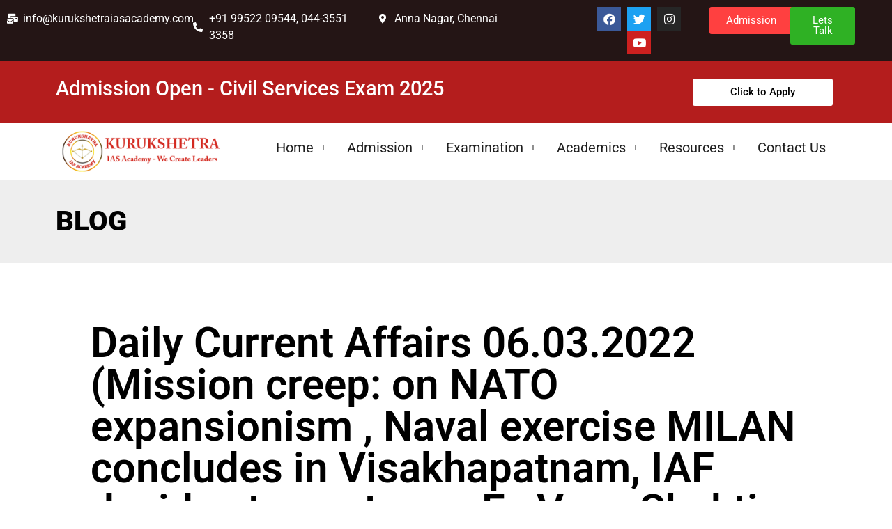

--- FILE ---
content_type: text/html; charset=UTF-8
request_url: https://kurukshetraiasacademy.com/daily-current-affairs-06-03-2022-mission-creep-on-nato-expansionism-naval-exercise-milan-concludes-in-visakhapatnam-iaf-decides-to-postpone-ex-vayu-shakti-2022/
body_size: 25321
content:
<!DOCTYPE html> 
<html lang="en-US" prefix="og: https://ogp.me/ns#"> 
<head>
<meta charset="UTF-8" />
<link rel="preload" href="https://kurukshetraiasacademy.com/wp-content/cache/fvm/min/1758955883-css175c8866b60e78bf80baaabc4266062cdc1b3a9d13126845e0a313050b80f.css" as="style" media="all" />
<script data-cfasync="false">if(navigator.userAgent.match(/MSIE|Internet Explorer/i)||navigator.userAgent.match(/Trident\/7\..*?rv:11/i)){var href=document.location.href;if(!href.match(/[?&]iebrowser/)){if(href.indexOf("?")==-1){if(href.indexOf("#")==-1){document.location.href=href+"?iebrowser=1"}else{document.location.href=href.replace("#","?iebrowser=1#")}}else{if(href.indexOf("#")==-1){document.location.href=href+"&iebrowser=1"}else{document.location.href=href.replace("#","&iebrowser=1#")}}}}</script>
<script data-cfasync="false">class FVMLoader{constructor(e){this.triggerEvents=e,this.eventOptions={passive:!0},this.userEventListener=this.triggerListener.bind(this),this.delayedScripts={normal:[],async:[],defer:[]},this.allJQueries=[]}_addUserInteractionListener(e){this.triggerEvents.forEach(t=>window.addEventListener(t,e.userEventListener,e.eventOptions))}_removeUserInteractionListener(e){this.triggerEvents.forEach(t=>window.removeEventListener(t,e.userEventListener,e.eventOptions))}triggerListener(){this._removeUserInteractionListener(this),"loading"===document.readyState?document.addEventListener("DOMContentLoaded",this._loadEverythingNow.bind(this)):this._loadEverythingNow()}async _loadEverythingNow(){this._runAllDelayedCSS(),this._delayEventListeners(),this._delayJQueryReady(this),this._handleDocumentWrite(),this._registerAllDelayedScripts(),await this._loadScriptsFromList(this.delayedScripts.normal),await this._loadScriptsFromList(this.delayedScripts.defer),await this._loadScriptsFromList(this.delayedScripts.async),await this._triggerDOMContentLoaded(),await this._triggerWindowLoad(),window.dispatchEvent(new Event("wpr-allScriptsLoaded"))}_registerAllDelayedScripts(){document.querySelectorAll("script[type=fvmdelay]").forEach(e=>{e.hasAttribute("src")?e.hasAttribute("async")&&!1!==e.async?this.delayedScripts.async.push(e):e.hasAttribute("defer")&&!1!==e.defer||"module"===e.getAttribute("data-type")?this.delayedScripts.defer.push(e):this.delayedScripts.normal.push(e):this.delayedScripts.normal.push(e)})}_runAllDelayedCSS(){document.querySelectorAll("link[rel=fvmdelay]").forEach(e=>{e.setAttribute("rel","stylesheet")})}async _transformScript(e){return await this._requestAnimFrame(),new Promise(t=>{const n=document.createElement("script");let r;[...e.attributes].forEach(e=>{let t=e.nodeName;"type"!==t&&("data-type"===t&&(t="type",r=e.nodeValue),n.setAttribute(t,e.nodeValue))}),e.hasAttribute("src")?(n.addEventListener("load",t),n.addEventListener("error",t)):(n.text=e.text,t()),e.parentNode.replaceChild(n,e)})}async _loadScriptsFromList(e){const t=e.shift();return t?(await this._transformScript(t),this._loadScriptsFromList(e)):Promise.resolve()}_delayEventListeners(){let e={};function t(t,n){!function(t){function n(n){return e[t].eventsToRewrite.indexOf(n)>=0?"wpr-"+n:n}e[t]||(e[t]={originalFunctions:{add:t.addEventListener,remove:t.removeEventListener},eventsToRewrite:[]},t.addEventListener=function(){arguments[0]=n(arguments[0]),e[t].originalFunctions.add.apply(t,arguments)},t.removeEventListener=function(){arguments[0]=n(arguments[0]),e[t].originalFunctions.remove.apply(t,arguments)})}(t),e[t].eventsToRewrite.push(n)}function n(e,t){let n=e[t];Object.defineProperty(e,t,{get:()=>n||function(){},set(r){e["wpr"+t]=n=r}})}t(document,"DOMContentLoaded"),t(window,"DOMContentLoaded"),t(window,"load"),t(window,"pageshow"),t(document,"readystatechange"),n(document,"onreadystatechange"),n(window,"onload"),n(window,"onpageshow")}_delayJQueryReady(e){let t=window.jQuery;Object.defineProperty(window,"jQuery",{get:()=>t,set(n){if(n&&n.fn&&!e.allJQueries.includes(n)){n.fn.ready=n.fn.init.prototype.ready=function(t){e.domReadyFired?t.bind(document)(n):document.addEventListener("DOMContentLoaded2",()=>t.bind(document)(n))};const t=n.fn.on;n.fn.on=n.fn.init.prototype.on=function(){if(this[0]===window){function e(e){return e.split(" ").map(e=>"load"===e||0===e.indexOf("load.")?"wpr-jquery-load":e).join(" ")}"string"==typeof arguments[0]||arguments[0]instanceof String?arguments[0]=e(arguments[0]):"object"==typeof arguments[0]&&Object.keys(arguments[0]).forEach(t=>{delete Object.assign(arguments[0],{[e(t)]:arguments[0][t]})[t]})}return t.apply(this,arguments),this},e.allJQueries.push(n)}t=n}})}async _triggerDOMContentLoaded(){this.domReadyFired=!0,await this._requestAnimFrame(),document.dispatchEvent(new Event("DOMContentLoaded2")),await this._requestAnimFrame(),window.dispatchEvent(new Event("DOMContentLoaded2")),await this._requestAnimFrame(),document.dispatchEvent(new Event("wpr-readystatechange")),await this._requestAnimFrame(),document.wpronreadystatechange&&document.wpronreadystatechange()}async _triggerWindowLoad(){await this._requestAnimFrame(),window.dispatchEvent(new Event("wpr-load")),await this._requestAnimFrame(),window.wpronload&&window.wpronload(),await this._requestAnimFrame(),this.allJQueries.forEach(e=>e(window).trigger("wpr-jquery-load")),window.dispatchEvent(new Event("wpr-pageshow")),await this._requestAnimFrame(),window.wpronpageshow&&window.wpronpageshow()}_handleDocumentWrite(){const e=new Map;document.write=document.writeln=function(t){const n=document.currentScript,r=document.createRange(),i=n.parentElement;let a=e.get(n);void 0===a&&(a=n.nextSibling,e.set(n,a));const s=document.createDocumentFragment();r.setStart(s,0),s.appendChild(r.createContextualFragment(t)),i.insertBefore(s,a)}}async _requestAnimFrame(){return new Promise(e=>requestAnimationFrame(e))}static run(){const e=new FVMLoader(["keydown","mousemove","touchmove","touchstart","touchend","wheel"]);e._addUserInteractionListener(e)}}FVMLoader.run();</script>
<meta name="viewport" content="width=device-width, initial-scale=1" /><title>Mission creep: on NATO expansionism , Naval exercise MILAN concludes in Visakhapatnam, IAF decides to postpone Ex Vayu Shakti 2022</title>
<meta name="description" content="Mission creep: on NATO expansionism , Naval exercise MILAN concludes in Visakhapatnam, IAF decides to postpone Ex Vayu Shakti 2022"/>
<meta name="robots" content="follow, index, max-snippet:-1, max-video-preview:-1, max-image-preview:large"/>
<link rel="canonical" href="https://kurukshetraiasacademy.com/daily-current-affairs-06-03-2022-mission-creep-on-nato-expansionism-naval-exercise-milan-concludes-in-visakhapatnam-iaf-decides-to-postpone-ex-vayu-shakti-2022/" />
<meta property="og:locale" content="en_US" />
<meta property="og:type" content="article" />
<meta property="og:title" content="Mission creep: on NATO expansionism , Naval exercise MILAN concludes in Visakhapatnam, IAF decides to postpone Ex Vayu Shakti 2022" />
<meta property="og:description" content="Mission creep: on NATO expansionism , Naval exercise MILAN concludes in Visakhapatnam, IAF decides to postpone Ex Vayu Shakti 2022" />
<meta property="og:url" content="https://kurukshetraiasacademy.com/daily-current-affairs-06-03-2022-mission-creep-on-nato-expansionism-naval-exercise-milan-concludes-in-visakhapatnam-iaf-decides-to-postpone-ex-vayu-shakti-2022/" />
<meta property="og:site_name" content="Best UPSC IAS Coaching Academy in Chennai - UPSC/IAS/IPS/IRS/IFS/TNPSC" />
<meta property="article:publisher" content="https://www.facebook.com/kurukshetraiasacademy/" />
<meta property="article:section" content="Daily News" />
<meta property="og:image" content="https://kurukshetraiasacademy.com/wp-content/uploads/2022/03/image-20.png" />
<meta property="og:image:secure_url" content="https://kurukshetraiasacademy.com/wp-content/uploads/2022/03/image-20.png" />
<meta property="og:image:width" content="940" />
<meta property="og:image:height" content="486" />
<meta property="og:image:alt" content="Daily Current Affairs 06.03.2022 (Mission creep: on NATO expansionism , Naval exercise MILAN concludes in Visakhapatnam, IAF decides to postpone Ex Vayu Shakti 2022)" />
<meta property="og:image:type" content="image/png" />
<meta property="article:published_time" content="2022-03-06T09:02:09+05:30" />
<meta name="twitter:card" content="summary_large_image" />
<meta name="twitter:title" content="Mission creep: on NATO expansionism , Naval exercise MILAN concludes in Visakhapatnam, IAF decides to postpone Ex Vayu Shakti 2022" />
<meta name="twitter:description" content="Mission creep: on NATO expansionism , Naval exercise MILAN concludes in Visakhapatnam, IAF decides to postpone Ex Vayu Shakti 2022" />
<meta name="twitter:site" content="@KurukshetraIAS" />
<meta name="twitter:creator" content="@KurukshetraIAS" />
<meta name="twitter:image" content="https://kurukshetraiasacademy.com/wp-content/uploads/2022/03/image-20.png" />
<meta name="twitter:label1" content="Written by" />
<meta name="twitter:data1" content="kurukshetraiasacademy" />
<meta name="twitter:label2" content="Time to read" />
<meta name="twitter:data2" content="10 minutes" />
<script type="application/ld+json" class="rank-math-schema">{"@context":"https://schema.org","@graph":[{"@type":"Place","@id":"https://kurukshetraiasacademy.com/#place","geo":{"@type":"GeoCoordinates","latitude":"13.086124428638614","longitude":" 80.20321791534145"},"hasMap":"https://www.google.com/maps/search/?api=1&amp;query=13.086124428638614, 80.20321791534145","address":{"@type":"PostalAddress","streetAddress":"SAI KRISHNA TOWER, AP-876, 2ND STREET, 12th Main Rd Tamil Nadu","addressLocality":"H Block, Anna Nagar West","addressRegion":"Chennai","postalCode":"600040","addressCountry":"India"}},{"@type":["EducationalOrganization","Organization"],"@id":"https://kurukshetraiasacademy.com/#organization","name":"Best UPSC IAS Coaching Academy in Chennai - UPSC/IAS/IPS/IRS/IFS/TNPSC","url":"https://kurukshetraiasacademy.com","sameAs":["https://www.facebook.com/kurukshetraiasacademy/","https://twitter.com/KurukshetraIAS"],"email":"kurukshetraias@gmail.com","address":{"@type":"PostalAddress","streetAddress":"SAI KRISHNA TOWER, AP-876, 2ND STREET, 12th Main Rd Tamil Nadu","addressLocality":"H Block, Anna Nagar West","addressRegion":"Chennai","postalCode":"600040","addressCountry":"India"},"logo":{"@type":"ImageObject","@id":"https://kurukshetraiasacademy.com/#logo","url":"https://kurukshetraiasacademy.com/wp-content/uploads/2019/07/cropped-logo-1.png","contentUrl":"https://kurukshetraiasacademy.com/wp-content/uploads/2019/07/cropped-logo-1.png","caption":"Best UPSC IAS Coaching Academy in Chennai - UPSC/IAS/IPS/IRS/IFS/TNPSC","inLanguage":"en-US","width":"512","height":"512"},"contactPoint":[{"@type":"ContactPoint","telephone":"99522 09544","contactType":"customer support"}],"location":{"@id":"https://kurukshetraiasacademy.com/#place"}},{"@type":"WebSite","@id":"https://kurukshetraiasacademy.com/#website","url":"https://kurukshetraiasacademy.com","name":"Best UPSC IAS Coaching Academy in Chennai - UPSC/IAS/IPS/IRS/IFS/TNPSC","publisher":{"@id":"https://kurukshetraiasacademy.com/#organization"},"inLanguage":"en-US"},{"@type":"ImageObject","@id":"https://kurukshetraiasacademy.com/wp-content/uploads/2022/03/image-20.png","url":"https://kurukshetraiasacademy.com/wp-content/uploads/2022/03/image-20.png","width":"940","height":"486","inLanguage":"en-US"},{"@type":"BreadcrumbList","@id":"https://kurukshetraiasacademy.com/daily-current-affairs-06-03-2022-mission-creep-on-nato-expansionism-naval-exercise-milan-concludes-in-visakhapatnam-iaf-decides-to-postpone-ex-vayu-shakti-2022/#breadcrumb","itemListElement":[{"@type":"ListItem","position":"1","item":{"@id":"https://kurukshetraiasacademy.com","name":"Home"}},{"@type":"ListItem","position":"2","item":{"@id":"https://kurukshetraiasacademy.com/daily-news-2/","name":"Daily News"}},{"@type":"ListItem","position":"3","item":{"@id":"https://kurukshetraiasacademy.com/daily-current-affairs-06-03-2022-mission-creep-on-nato-expansionism-naval-exercise-milan-concludes-in-visakhapatnam-iaf-decides-to-postpone-ex-vayu-shakti-2022/","name":"Daily Current Affairs 06.03.2022 (Mission creep: on NATO expansionism , Naval exercise MILAN concludes in Visakhapatnam, IAF decides to postpone Ex Vayu Shakti 2022)"}}]},{"@type":"WebPage","@id":"https://kurukshetraiasacademy.com/daily-current-affairs-06-03-2022-mission-creep-on-nato-expansionism-naval-exercise-milan-concludes-in-visakhapatnam-iaf-decides-to-postpone-ex-vayu-shakti-2022/#webpage","url":"https://kurukshetraiasacademy.com/daily-current-affairs-06-03-2022-mission-creep-on-nato-expansionism-naval-exercise-milan-concludes-in-visakhapatnam-iaf-decides-to-postpone-ex-vayu-shakti-2022/","name":"Mission creep: on NATO expansionism , Naval exercise MILAN concludes in Visakhapatnam, IAF decides to postpone Ex Vayu Shakti 2022","datePublished":"2022-03-06T09:02:09+05:30","dateModified":"2022-03-06T09:02:09+05:30","isPartOf":{"@id":"https://kurukshetraiasacademy.com/#website"},"primaryImageOfPage":{"@id":"https://kurukshetraiasacademy.com/wp-content/uploads/2022/03/image-20.png"},"inLanguage":"en-US","breadcrumb":{"@id":"https://kurukshetraiasacademy.com/daily-current-affairs-06-03-2022-mission-creep-on-nato-expansionism-naval-exercise-milan-concludes-in-visakhapatnam-iaf-decides-to-postpone-ex-vayu-shakti-2022/#breadcrumb"}},{"@type":"Person","@id":"https://kurukshetraiasacademy.com/daily-current-affairs-06-03-2022-mission-creep-on-nato-expansionism-naval-exercise-milan-concludes-in-visakhapatnam-iaf-decides-to-postpone-ex-vayu-shakti-2022/#author","name":"kurukshetraiasacademy","image":{"@type":"ImageObject","@id":"https://secure.gravatar.com/avatar/dda6af697c3f3e754a7bc04fc3b4ecd2?s=96&amp;d=mm&amp;r=g","url":"https://secure.gravatar.com/avatar/dda6af697c3f3e754a7bc04fc3b4ecd2?s=96&amp;d=mm&amp;r=g","caption":"kurukshetraiasacademy","inLanguage":"en-US"},"worksFor":{"@id":"https://kurukshetraiasacademy.com/#organization"}},{"@type":"BlogPosting","headline":"Mission creep: on NATO expansionism , Naval exercise MILAN concludes in Visakhapatnam, IAF decides to","datePublished":"2022-03-06T09:02:09+05:30","dateModified":"2022-03-06T09:02:09+05:30","articleSection":"Daily News","author":{"@id":"https://kurukshetraiasacademy.com/daily-current-affairs-06-03-2022-mission-creep-on-nato-expansionism-naval-exercise-milan-concludes-in-visakhapatnam-iaf-decides-to-postpone-ex-vayu-shakti-2022/#author","name":"kurukshetraiasacademy"},"publisher":{"@id":"https://kurukshetraiasacademy.com/#organization"},"description":"Mission creep: on NATO expansionism , Naval exercise MILAN concludes in Visakhapatnam, IAF decides to postpone Ex Vayu Shakti 2022","name":"Mission creep: on NATO expansionism , Naval exercise MILAN concludes in Visakhapatnam, IAF decides to","@id":"https://kurukshetraiasacademy.com/daily-current-affairs-06-03-2022-mission-creep-on-nato-expansionism-naval-exercise-milan-concludes-in-visakhapatnam-iaf-decides-to-postpone-ex-vayu-shakti-2022/#richSnippet","isPartOf":{"@id":"https://kurukshetraiasacademy.com/daily-current-affairs-06-03-2022-mission-creep-on-nato-expansionism-naval-exercise-milan-concludes-in-visakhapatnam-iaf-decides-to-postpone-ex-vayu-shakti-2022/#webpage"},"image":{"@id":"https://kurukshetraiasacademy.com/wp-content/uploads/2022/03/image-20.png"},"inLanguage":"en-US","mainEntityOfPage":{"@id":"https://kurukshetraiasacademy.com/daily-current-affairs-06-03-2022-mission-creep-on-nato-expansionism-naval-exercise-milan-concludes-in-visakhapatnam-iaf-decides-to-postpone-ex-vayu-shakti-2022/#webpage"}}]}</script>
<link rel="alternate" type="application/rss+xml" title="Best UPSC IAS Coaching Academy in Chennai - UPSC/IAS/IPS/IRS/IFS/TNPSC &raquo; Feed" href="https://kurukshetraiasacademy.com/feed/" />
<link rel="alternate" type="application/rss+xml" title="Best UPSC IAS Coaching Academy in Chennai - UPSC/IAS/IPS/IRS/IFS/TNPSC &raquo; Comments Feed" href="https://kurukshetraiasacademy.com/comments/feed/" />
<link rel="alternate" type="application/rss+xml" title="Best UPSC IAS Coaching Academy in Chennai - UPSC/IAS/IPS/IRS/IFS/TNPSC &raquo; Daily Current Affairs 06.03.2022 (Mission creep: on NATO expansionism , Naval exercise MILAN concludes in Visakhapatnam, IAF decides to postpone Ex Vayu Shakti 2022) Comments Feed" href="https://kurukshetraiasacademy.com/daily-current-affairs-06-03-2022-mission-creep-on-nato-expansionism-naval-exercise-milan-concludes-in-visakhapatnam-iaf-decides-to-postpone-ex-vayu-shakti-2022/feed/" />
<link rel="preload" fetchpriority="low" id="fvmfonts-css" href="https://kurukshetraiasacademy.com/wp-content/cache/fvm/min/1758955883-csse973cda5f869bf42e233730b32fdc57eced70ccefff3fa0b8a64c8506172b.css" as="style" media="all" onload="this.rel='stylesheet';this.onload=null"> 
<link rel="stylesheet" href="https://kurukshetraiasacademy.com/wp-content/cache/fvm/min/1758955883-css175c8866b60e78bf80baaabc4266062cdc1b3a9d13126845e0a313050b80f.css" media="all" /> 
<link rel="profile" href="http://gmpg.org/xfn/11" /> 
<style media="all">img:is([sizes="auto" i],[sizes^="auto," i]){contain-intrinsic-size:3000px 1500px}</style> 
<style id='rank-math-toc-block-style-inline-css' type='text/css' media="all">.wp-block-rank-math-toc-block nav ol{counter-reset:item}.wp-block-rank-math-toc-block nav ol li{display:block}.wp-block-rank-math-toc-block nav ol li:before{content:counters(item,".") ". ";counter-increment:item}</style> 
<style id='rank-math-rich-snippet-style-inline-css' type='text/css' media="all">/*! * Plugin: Rank Math * URL: https://rankmath.com/wordpress/plugin/seo-suite/ * Name: rank-math-review-snippet.css */@-webkit-keyframes spin{0%{-webkit-transform:rotate(0deg)}100%{-webkit-transform:rotate(-360deg)}}@keyframes spin{0%{-webkit-transform:rotate(0deg)}100%{-webkit-transform:rotate(-360deg)}}@keyframes bounce{from{-webkit-transform:translateY(0);transform:translateY(0)}to{-webkit-transform:translateY(-5px);transform:translateY(-5px)}}@-webkit-keyframes bounce{from{-webkit-transform:translateY(0);transform:translateY(0)}to{-webkit-transform:translateY(-5px);transform:translateY(-5px)}}@-webkit-keyframes loading{0%{background-size:20% 50%,20% 50%,20% 50%}20%{background-size:20% 20%,20% 50%,20% 50%}40%{background-size:20% 100%,20% 20%,20% 50%}60%{background-size:20% 50%,20% 100%,20% 20%}80%{background-size:20% 50%,20% 50%,20% 100%}100%{background-size:20% 50%,20% 50%,20% 50%}}@keyframes loading{0%{background-size:20% 50%,20% 50%,20% 50%}20%{background-size:20% 20%,20% 50%,20% 50%}40%{background-size:20% 100%,20% 20%,20% 50%}60%{background-size:20% 50%,20% 100%,20% 20%}80%{background-size:20% 50%,20% 50%,20% 100%}100%{background-size:20% 50%,20% 50%,20% 50%}}:root{--rankmath-wp-adminbar-height:0}#rank-math-rich-snippet-wrapper{overflow:hidden}#rank-math-rich-snippet-wrapper h5.rank-math-title{display:block;font-size:18px;line-height:1.4}#rank-math-rich-snippet-wrapper .rank-math-review-image{float:right;max-width:40%;margin-left:15px}#rank-math-rich-snippet-wrapper .rank-math-review-data{margin-bottom:15px}#rank-math-rich-snippet-wrapper .rank-math-total-wrapper{width:100%;padding:0 0 20px 0;float:left;clear:both;position:relative;-webkit-box-sizing:border-box;box-sizing:border-box}#rank-math-rich-snippet-wrapper .rank-math-total-wrapper .rank-math-total{border:0;display:block;margin:0;width:auto;float:left;text-align:left;padding:0;font-size:24px;line-height:1;font-weight:700;-webkit-box-sizing:border-box;box-sizing:border-box;overflow:hidden}#rank-math-rich-snippet-wrapper .rank-math-total-wrapper .rank-math-review-star{float:left;margin-left:15px;margin-top:5px;position:relative;z-index:99;line-height:1}#rank-math-rich-snippet-wrapper .rank-math-total-wrapper .rank-math-review-star .rank-math-review-result-wrapper{display:inline-block;white-space:nowrap;position:relative;color:#e7e7e7}#rank-math-rich-snippet-wrapper .rank-math-total-wrapper .rank-math-review-star .rank-math-review-result-wrapper .rank-math-review-result{position:absolute;top:0;left:0;overflow:hidden;white-space:nowrap;color:#ffbe01}#rank-math-rich-snippet-wrapper .rank-math-total-wrapper .rank-math-review-star .rank-math-review-result-wrapper i{font-size:18px;-webkit-text-stroke-width:1px;font-style:normal;padding:0 2px;line-height:inherit}#rank-math-rich-snippet-wrapper .rank-math-total-wrapper .rank-math-review-star .rank-math-review-result-wrapper i:before{content:"\2605"}body.rtl #rank-math-rich-snippet-wrapper .rank-math-review-image{float:left;margin-left:0;margin-right:15px}body.rtl #rank-math-rich-snippet-wrapper .rank-math-total-wrapper .rank-math-total{float:right}body.rtl #rank-math-rich-snippet-wrapper .rank-math-total-wrapper .rank-math-review-star{float:right;margin-left:0;margin-right:15px}body.rtl #rank-math-rich-snippet-wrapper .rank-math-total-wrapper .rank-math-review-star .rank-math-review-result{left:auto;right:0}@media screen and (max-width:480px){#rank-math-rich-snippet-wrapper .rank-math-review-image{display:block;max-width:100%;width:100%;text-align:center;margin-right:0}#rank-math-rich-snippet-wrapper .rank-math-review-data{clear:both}}.clear{clear:both}</style> 
<style id='classic-theme-styles-inline-css' type='text/css' media="all">/*! This file is auto-generated */ .wp-block-button__link{color:#fff;background-color:#32373c;border-radius:9999px;box-shadow:none;text-decoration:none;padding:calc(.667em + 2px) calc(1.333em + 2px);font-size:1.125em}.wp-block-file__button{background:#32373c;color:#fff;text-decoration:none}</style> 
<style id='global-styles-inline-css' type='text/css' media="all">:root{--wp--preset--aspect-ratio--square:1;--wp--preset--aspect-ratio--4-3:4/3;--wp--preset--aspect-ratio--3-4:3/4;--wp--preset--aspect-ratio--3-2:3/2;--wp--preset--aspect-ratio--2-3:2/3;--wp--preset--aspect-ratio--16-9:16/9;--wp--preset--aspect-ratio--9-16:9/16;--wp--preset--color--black:#000000;--wp--preset--color--cyan-bluish-gray:#abb8c3;--wp--preset--color--white:#ffffff;--wp--preset--color--pale-pink:#f78da7;--wp--preset--color--vivid-red:#cf2e2e;--wp--preset--color--luminous-vivid-orange:#ff6900;--wp--preset--color--luminous-vivid-amber:#fcb900;--wp--preset--color--light-green-cyan:#7bdcb5;--wp--preset--color--vivid-green-cyan:#00d084;--wp--preset--color--pale-cyan-blue:#8ed1fc;--wp--preset--color--vivid-cyan-blue:#0693e3;--wp--preset--color--vivid-purple:#9b51e0;--wp--preset--gradient--vivid-cyan-blue-to-vivid-purple:linear-gradient(135deg,rgba(6,147,227,1) 0%,rgb(155,81,224) 100%);--wp--preset--gradient--light-green-cyan-to-vivid-green-cyan:linear-gradient(135deg,rgb(122,220,180) 0%,rgb(0,208,130) 100%);--wp--preset--gradient--luminous-vivid-amber-to-luminous-vivid-orange:linear-gradient(135deg,rgba(252,185,0,1) 0%,rgba(255,105,0,1) 100%);--wp--preset--gradient--luminous-vivid-orange-to-vivid-red:linear-gradient(135deg,rgba(255,105,0,1) 0%,rgb(207,46,46) 100%);--wp--preset--gradient--very-light-gray-to-cyan-bluish-gray:linear-gradient(135deg,rgb(238,238,238) 0%,rgb(169,184,195) 100%);--wp--preset--gradient--cool-to-warm-spectrum:linear-gradient(135deg,rgb(74,234,220) 0%,rgb(151,120,209) 20%,rgb(207,42,186) 40%,rgb(238,44,130) 60%,rgb(251,105,98) 80%,rgb(254,248,76) 100%);--wp--preset--gradient--blush-light-purple:linear-gradient(135deg,rgb(255,206,236) 0%,rgb(152,150,240) 100%);--wp--preset--gradient--blush-bordeaux:linear-gradient(135deg,rgb(254,205,165) 0%,rgb(254,45,45) 50%,rgb(107,0,62) 100%);--wp--preset--gradient--luminous-dusk:linear-gradient(135deg,rgb(255,203,112) 0%,rgb(199,81,192) 50%,rgb(65,88,208) 100%);--wp--preset--gradient--pale-ocean:linear-gradient(135deg,rgb(255,245,203) 0%,rgb(182,227,212) 50%,rgb(51,167,181) 100%);--wp--preset--gradient--electric-grass:linear-gradient(135deg,rgb(202,248,128) 0%,rgb(113,206,126) 100%);--wp--preset--gradient--midnight:linear-gradient(135deg,rgb(2,3,129) 0%,rgb(40,116,252) 100%);--wp--preset--font-size--small:13px;--wp--preset--font-size--medium:20px;--wp--preset--font-size--large:36px;--wp--preset--font-size--x-large:42px;--wp--preset--spacing--20:0.44rem;--wp--preset--spacing--30:0.67rem;--wp--preset--spacing--40:1rem;--wp--preset--spacing--50:1.5rem;--wp--preset--spacing--60:2.25rem;--wp--preset--spacing--70:3.38rem;--wp--preset--spacing--80:5.06rem;--wp--preset--shadow--natural:6px 6px 9px rgba(0, 0, 0, 0.2);--wp--preset--shadow--deep:12px 12px 50px rgba(0, 0, 0, 0.4);--wp--preset--shadow--sharp:6px 6px 0px rgba(0, 0, 0, 0.2);--wp--preset--shadow--outlined:6px 6px 0px -3px rgba(255, 255, 255, 1), 6px 6px rgba(0, 0, 0, 1);--wp--preset--shadow--crisp:6px 6px 0px rgba(0, 0, 0, 1)}:where(.is-layout-flex){gap:.5em}:where(.is-layout-grid){gap:.5em}body .is-layout-flex{display:flex}.is-layout-flex{flex-wrap:wrap;align-items:center}.is-layout-flex>:is(*,div){margin:0}body .is-layout-grid{display:grid}.is-layout-grid>:is(*,div){margin:0}:where(.wp-block-columns.is-layout-flex){gap:2em}:where(.wp-block-columns.is-layout-grid){gap:2em}:where(.wp-block-post-template.is-layout-flex){gap:1.25em}:where(.wp-block-post-template.is-layout-grid){gap:1.25em}.has-black-color{color:var(--wp--preset--color--black)!important}.has-cyan-bluish-gray-color{color:var(--wp--preset--color--cyan-bluish-gray)!important}.has-white-color{color:var(--wp--preset--color--white)!important}.has-pale-pink-color{color:var(--wp--preset--color--pale-pink)!important}.has-vivid-red-color{color:var(--wp--preset--color--vivid-red)!important}.has-luminous-vivid-orange-color{color:var(--wp--preset--color--luminous-vivid-orange)!important}.has-luminous-vivid-amber-color{color:var(--wp--preset--color--luminous-vivid-amber)!important}.has-light-green-cyan-color{color:var(--wp--preset--color--light-green-cyan)!important}.has-vivid-green-cyan-color{color:var(--wp--preset--color--vivid-green-cyan)!important}.has-pale-cyan-blue-color{color:var(--wp--preset--color--pale-cyan-blue)!important}.has-vivid-cyan-blue-color{color:var(--wp--preset--color--vivid-cyan-blue)!important}.has-vivid-purple-color{color:var(--wp--preset--color--vivid-purple)!important}.has-black-background-color{background-color:var(--wp--preset--color--black)!important}.has-cyan-bluish-gray-background-color{background-color:var(--wp--preset--color--cyan-bluish-gray)!important}.has-white-background-color{background-color:var(--wp--preset--color--white)!important}.has-pale-pink-background-color{background-color:var(--wp--preset--color--pale-pink)!important}.has-vivid-red-background-color{background-color:var(--wp--preset--color--vivid-red)!important}.has-luminous-vivid-orange-background-color{background-color:var(--wp--preset--color--luminous-vivid-orange)!important}.has-luminous-vivid-amber-background-color{background-color:var(--wp--preset--color--luminous-vivid-amber)!important}.has-light-green-cyan-background-color{background-color:var(--wp--preset--color--light-green-cyan)!important}.has-vivid-green-cyan-background-color{background-color:var(--wp--preset--color--vivid-green-cyan)!important}.has-pale-cyan-blue-background-color{background-color:var(--wp--preset--color--pale-cyan-blue)!important}.has-vivid-cyan-blue-background-color{background-color:var(--wp--preset--color--vivid-cyan-blue)!important}.has-vivid-purple-background-color{background-color:var(--wp--preset--color--vivid-purple)!important}.has-black-border-color{border-color:var(--wp--preset--color--black)!important}.has-cyan-bluish-gray-border-color{border-color:var(--wp--preset--color--cyan-bluish-gray)!important}.has-white-border-color{border-color:var(--wp--preset--color--white)!important}.has-pale-pink-border-color{border-color:var(--wp--preset--color--pale-pink)!important}.has-vivid-red-border-color{border-color:var(--wp--preset--color--vivid-red)!important}.has-luminous-vivid-orange-border-color{border-color:var(--wp--preset--color--luminous-vivid-orange)!important}.has-luminous-vivid-amber-border-color{border-color:var(--wp--preset--color--luminous-vivid-amber)!important}.has-light-green-cyan-border-color{border-color:var(--wp--preset--color--light-green-cyan)!important}.has-vivid-green-cyan-border-color{border-color:var(--wp--preset--color--vivid-green-cyan)!important}.has-pale-cyan-blue-border-color{border-color:var(--wp--preset--color--pale-cyan-blue)!important}.has-vivid-cyan-blue-border-color{border-color:var(--wp--preset--color--vivid-cyan-blue)!important}.has-vivid-purple-border-color{border-color:var(--wp--preset--color--vivid-purple)!important}.has-vivid-cyan-blue-to-vivid-purple-gradient-background{background:var(--wp--preset--gradient--vivid-cyan-blue-to-vivid-purple)!important}.has-light-green-cyan-to-vivid-green-cyan-gradient-background{background:var(--wp--preset--gradient--light-green-cyan-to-vivid-green-cyan)!important}.has-luminous-vivid-amber-to-luminous-vivid-orange-gradient-background{background:var(--wp--preset--gradient--luminous-vivid-amber-to-luminous-vivid-orange)!important}.has-luminous-vivid-orange-to-vivid-red-gradient-background{background:var(--wp--preset--gradient--luminous-vivid-orange-to-vivid-red)!important}.has-very-light-gray-to-cyan-bluish-gray-gradient-background{background:var(--wp--preset--gradient--very-light-gray-to-cyan-bluish-gray)!important}.has-cool-to-warm-spectrum-gradient-background{background:var(--wp--preset--gradient--cool-to-warm-spectrum)!important}.has-blush-light-purple-gradient-background{background:var(--wp--preset--gradient--blush-light-purple)!important}.has-blush-bordeaux-gradient-background{background:var(--wp--preset--gradient--blush-bordeaux)!important}.has-luminous-dusk-gradient-background{background:var(--wp--preset--gradient--luminous-dusk)!important}.has-pale-ocean-gradient-background{background:var(--wp--preset--gradient--pale-ocean)!important}.has-electric-grass-gradient-background{background:var(--wp--preset--gradient--electric-grass)!important}.has-midnight-gradient-background{background:var(--wp--preset--gradient--midnight)!important}.has-small-font-size{font-size:var(--wp--preset--font-size--small)!important}.has-medium-font-size{font-size:var(--wp--preset--font-size--medium)!important}.has-large-font-size{font-size:var(--wp--preset--font-size--large)!important}.has-x-large-font-size{font-size:var(--wp--preset--font-size--x-large)!important}:where(.wp-block-post-template.is-layout-flex){gap:1.25em}:where(.wp-block-post-template.is-layout-grid){gap:1.25em}:where(.wp-block-columns.is-layout-flex){gap:2em}:where(.wp-block-columns.is-layout-grid){gap:2em}:root :where(.wp-block-pullquote){font-size:1.5em;line-height:1.6}</style> 
<script src="https://kurukshetraiasacademy.com/wp-content/plugins/compact-wp-audio-player/js/soundmanager2-nodebug-jsmin.js?ver=6.7.1" id="scap.soundmanager2-js"></script>
<script src="https://kurukshetraiasacademy.com/wp-includes/js/jquery/jquery.min.js?ver=3.7.1" id="jquery-core-js"></script>
<script src="https://kurukshetraiasacademy.com/wp-includes/js/jquery/jquery-migrate.min.js?ver=3.4.1" id="jquery-migrate-js"></script>
<script id="jquery-js-after">
/* <![CDATA[ */
!function($){"use strict";$(document).ready(function(){$(this).scrollTop()>100&&$(".hfe-scroll-to-top-wrap").removeClass("hfe-scroll-to-top-hide"),$(window).scroll(function(){$(this).scrollTop()<100?$(".hfe-scroll-to-top-wrap").fadeOut(300):$(".hfe-scroll-to-top-wrap").fadeIn(300)}),$(".hfe-scroll-to-top-wrap").on("click",function(){$("html, body").animate({scrollTop:0},300);return!1})})}(jQuery);
/* ]]> */
</script>
<script async src="https://www.googletagmanager.com/gtag/js?id=AW-11368232695"></script>
<script>
window.dataLayer = window.dataLayer || [];
function gtag(){dataLayer.push(arguments);}
gtag('js', new Date());
gtag('config', 'AW-11368232695');
</script>
<script>
(function(c,l,a,r,i,t,y){
c[a]=c[a]||function(){(c[a].q=c[a].q||[]).push(arguments)};
t=l.createElement(r);t.async=1;t.src="https://www.clarity.ms/tag/"+i;
y=l.getElementsByTagName(r)[0];y.parentNode.insertBefore(t,y);
})(window, document, "clarity", "script", "b7ilpvkvy7");
</script>
<script async src="https://www.googletagmanager.com/gtag/js?id=AW-10955576203"></script>
<script>
window.dataLayer = window.dataLayer || [];
function gtag(){dataLayer.push(arguments);}
gtag('js', new Date());
gtag('config', 'AW-10955576203');
<!-- Google tag (gtag.js) -->
<script async src="https://www.googletagmanager.com/gtag/js?id=AW-11368642711"></script>
<script>
window.dataLayer = window.dataLayer || [];
function gtag(){dataLayer.push(arguments);}
gtag('js', new Date());
gtag('config', 'AW-11368642711');
</script>
</script> 
<script async src="https://www.googletagmanager.com/gtag/js?id=G-JXFM48QS0G"></script>
<script>
window.dataLayer = window.dataLayer || [];
function gtag(){dataLayer.push(arguments);}
gtag('js', new Date());
gtag('config', 'G-JXFM48QS0G');
</script>
<style media="all">.e-con.e-parent:nth-of-type(n+4):not(.e-lazyloaded):not(.e-no-lazyload),.e-con.e-parent:nth-of-type(n+4):not(.e-lazyloaded):not(.e-no-lazyload) *{background-image:none!important}@media screen and (max-height:1024px){.e-con.e-parent:nth-of-type(n+3):not(.e-lazyloaded):not(.e-no-lazyload),.e-con.e-parent:nth-of-type(n+3):not(.e-lazyloaded):not(.e-no-lazyload) *{background-image:none!important}}@media screen and (max-height:640px){.e-con.e-parent:nth-of-type(n+2):not(.e-lazyloaded):not(.e-no-lazyload),.e-con.e-parent:nth-of-type(n+2):not(.e-lazyloaded):not(.e-no-lazyload) *{background-image:none!important}}</style> 
<link rel="icon" href="https://kurukshetraiasacademy.com/wp-content/uploads/2019/07/cropped-logo-1-192x192.png" sizes="192x192" /> 
<script>
(function(i,s,o,g,r,a,m){i['GoogleAnalyticsObject']=r;i[r]=i[r]||function(){
(i[r].q=i[r].q||[]).push(arguments)},i[r].l=1*new Date();a=s.createElement(o),
m=s.getElementsByTagName(o)[0];a.async=1;a.src=g;m.parentNode.insertBefore(a,m)
})(window,document,'script','https://www.google-analytics.com/analytics.js','ga');
ga('create', 'UA-166089060-1', 'auto');
ga('send', 'pageview');
</script>
<style type="text/css" id="wp-custom-css" media="all">.envato-button-inline{display:inline-block;margin-right:10px}.envato-block__preview{overflow:visible}.envato-kit-139-accordion .elementor-widget-container{border-radius:10px!important}.envato-kit-139-map iframe,.envato-kit-139-slider .slick-slide,.envato-kit-139-flipbox .elementor-flip-box div{border-radius:10px!important}.envato-block__preview{overflow:visible!important}</style> 
<style id="wpforms-css-vars-root" media="all">:root{--wpforms-field-border-radius:3px;--wpforms-field-border-style:solid;--wpforms-field-border-size:1px;--wpforms-field-background-color:#ffffff;--wpforms-field-border-color:rgba( 0, 0, 0, 0.25 );--wpforms-field-border-color-spare:rgba( 0, 0, 0, 0.25 );--wpforms-field-text-color:rgba( 0, 0, 0, 0.7 );--wpforms-field-menu-color:#ffffff;--wpforms-label-color:rgba( 0, 0, 0, 0.85 );--wpforms-label-sublabel-color:rgba( 0, 0, 0, 0.55 );--wpforms-label-error-color:#d63637;--wpforms-button-border-radius:3px;--wpforms-button-border-style:none;--wpforms-button-border-size:1px;--wpforms-button-background-color:#066aab;--wpforms-button-border-color:#066aab;--wpforms-button-text-color:#ffffff;--wpforms-page-break-color:#066aab;--wpforms-background-image:none;--wpforms-background-position:center center;--wpforms-background-repeat:no-repeat;--wpforms-background-size:cover;--wpforms-background-width:100px;--wpforms-background-height:100px;--wpforms-background-color:rgba( 0, 0, 0, 0 );--wpforms-background-url:none;--wpforms-container-padding:0px;--wpforms-container-border-style:none;--wpforms-container-border-width:1px;--wpforms-container-border-color:#000000;--wpforms-container-border-radius:3px;--wpforms-field-size-input-height:43px;--wpforms-field-size-input-spacing:15px;--wpforms-field-size-font-size:16px;--wpforms-field-size-line-height:19px;--wpforms-field-size-padding-h:14px;--wpforms-field-size-checkbox-size:16px;--wpforms-field-size-sublabel-spacing:5px;--wpforms-field-size-icon-size:1;--wpforms-label-size-font-size:16px;--wpforms-label-size-line-height:19px;--wpforms-label-size-sublabel-font-size:14px;--wpforms-label-size-sublabel-line-height:17px;--wpforms-button-size-font-size:17px;--wpforms-button-size-height:41px;--wpforms-button-size-padding-h:15px;--wpforms-button-size-margin-top:10px;--wpforms-container-shadow-size-box-shadow:none}</style>
</head>
<body class="post-template-default single single-post postid-4177 single-format-standard ehf-header ehf-template-hello-elementor ehf-stylesheet-hello-elementor elementor-default elementor-template-full-width elementor-kit-146 elementor-page-22"> <div id="page" class="hfeed site"> <header id="masthead" itemscope="itemscope" itemtype="https://schema.org/WPHeader"> <p class="main-title bhf-hidden" itemprop="headline"><a href="https://kurukshetraiasacademy.com" title="Best UPSC IAS Coaching Academy in Chennai &#8211; UPSC/IAS/IPS/IRS/IFS/TNPSC" rel="home">Best UPSC IAS Coaching Academy in Chennai &#8211; UPSC/IAS/IPS/IRS/IFS/TNPSC</a></p> <div data-elementor-type="wp-post" data-elementor-id="14606" class="elementor elementor-14606" data-elementor-post-type="elementor-hf"> <section class="elementor-section elementor-top-section elementor-element elementor-element-0e1dbaa elementor-section-boxed elementor-section-height-default elementor-section-height-default" data-id="0e1dbaa" data-element_type="section" data-settings="{&quot;background_background&quot;:&quot;classic&quot;}"> <div class="elementor-container elementor-column-gap-default"> <div class="elementor-column elementor-col-16 elementor-top-column elementor-element elementor-element-00e44f5" data-id="00e44f5" data-element_type="column"> <div class="elementor-widget-wrap elementor-element-populated"> <div class="elementor-element elementor-element-726e1cd elementor-mobile-align-center elementor-icon-list--layout-traditional elementor-list-item-link-full_width elementor-widget elementor-widget-icon-list" data-id="726e1cd" data-element_type="widget" data-widget_type="icon-list.default"> <div class="elementor-widget-container"> <ul class="elementor-icon-list-items"> <li class="elementor-icon-list-item"> <span class="elementor-icon-list-icon"> <i aria-hidden="true" class="fas fa-mail-bulk"></i> </span> <span class="elementor-icon-list-text">info@kurukshetraiasacademy.com</span> </li> </ul> </div> </div> </div> </div> <div class="elementor-column elementor-col-16 elementor-top-column elementor-element elementor-element-795ae66" data-id="795ae66" data-element_type="column"> <div class="elementor-widget-wrap elementor-element-populated"> <div class="elementor-element elementor-element-963c6df elementor-mobile-align-center elementor-icon-list--layout-traditional elementor-list-item-link-full_width elementor-widget elementor-widget-icon-list" data-id="963c6df" data-element_type="widget" data-widget_type="icon-list.default"> <div class="elementor-widget-container"> <ul class="elementor-icon-list-items"> <li class="elementor-icon-list-item"> <span class="elementor-icon-list-icon"> <i aria-hidden="true" class="fas fa-phone-alt"></i> </span> <span class="elementor-icon-list-text">+91 99522 09544, 044-3551 3358</span> </li> </ul> </div> </div> </div> </div> <div class="elementor-column elementor-col-16 elementor-top-column elementor-element elementor-element-b9289fa" data-id="b9289fa" data-element_type="column"> <div class="elementor-widget-wrap elementor-element-populated"> <div class="elementor-element elementor-element-ffc41de elementor-mobile-align-center elementor-icon-list--layout-traditional elementor-list-item-link-full_width elementor-widget elementor-widget-icon-list" data-id="ffc41de" data-element_type="widget" data-widget_type="icon-list.default"> <div class="elementor-widget-container"> <ul class="elementor-icon-list-items"> <li class="elementor-icon-list-item"> <span class="elementor-icon-list-icon"> <i aria-hidden="true" class="fas fa-map-marker-alt"></i> </span> <span class="elementor-icon-list-text">Anna Nagar, Chennai </span> </li> </ul> </div> </div> </div> </div> <div class="elementor-column elementor-col-16 elementor-top-column elementor-element elementor-element-14c84eb" data-id="14c84eb" data-element_type="column"> <div class="elementor-widget-wrap elementor-element-populated"> <div class="elementor-element elementor-element-0efb98a elementor-shape-square elementor-hidden-mobile elementor-grid-0 e-grid-align-center elementor-widget elementor-widget-social-icons" data-id="0efb98a" data-element_type="widget" data-widget_type="social-icons.default"> <div class="elementor-widget-container"> <div class="elementor-social-icons-wrapper elementor-grid"> <span class="elementor-grid-item"> <a class="elementor-icon elementor-social-icon elementor-social-icon-facebook elementor-repeater-item-9d466e1" href="https://www.facebook.com/kurukshetraiasacademy/" target="_blank"> <span class="elementor-screen-only">Facebook</span> <i class="fab fa-facebook"></i> </a> </span> <span class="elementor-grid-item"> <a class="elementor-icon elementor-social-icon elementor-social-icon-twitter elementor-repeater-item-bae5385" href="https://twitter.com/KurukshetraIAS" target="_blank"> <span class="elementor-screen-only">Twitter</span> <i class="fab fa-twitter"></i> </a> </span> <span class="elementor-grid-item"> <a class="elementor-icon elementor-social-icon elementor-social-icon-instagram elementor-repeater-item-e446de3" href="https://www.instagram.com/kurukshetraiasacademy/" target="_blank"> <span class="elementor-screen-only">Instagram</span> <i class="fab fa-instagram"></i> </a> </span> <span class="elementor-grid-item"> <a class="elementor-icon elementor-social-icon elementor-social-icon-youtube elementor-repeater-item-7762baa" href="https://www.youtube.com/@kurukshetralearn" target="_blank"> <span class="elementor-screen-only">Youtube</span> <i class="fab fa-youtube"></i> </a> </span> </div> </div> </div> </div> </div> <div class="elementor-column elementor-col-16 elementor-top-column elementor-element elementor-element-bf8c5c1" data-id="bf8c5c1" data-element_type="column"> <div class="elementor-widget-wrap elementor-element-populated"> <div class="elementor-element elementor-element-2abb1df elementor-align-center elementor-hidden-mobile elementor-widget elementor-widget-button" data-id="2abb1df" data-element_type="widget" data-widget_type="button.default"> <div class="elementor-widget-container"> <div class="elementor-button-wrapper"> <a class="elementor-button elementor-button-link elementor-size-sm" href="https://forms.zohopublic.in/kurukshetraiasgm1/form/CourseApplication/formperma/AaHfMbnSeom1uviwsGqcilaTCxlRYqgUvmah_D-FebE"> <span class="elementor-button-content-wrapper"> <span class="elementor-button-text">Admission</span> </span> </a> </div> </div> </div> </div> </div> <div class="elementor-column elementor-col-16 elementor-top-column elementor-element elementor-element-6015289" data-id="6015289" data-element_type="column"> <div class="elementor-widget-wrap elementor-element-populated"> <div class="elementor-element elementor-element-4c1d781 elementor-align-center elementor-widget__width-initial elementor-hidden-mobile elementor-widget elementor-widget-button" data-id="4c1d781" data-element_type="widget" data-widget_type="button.default"> <div class="elementor-widget-container"> <div class="elementor-button-wrapper"> <a class="elementor-button elementor-button-link elementor-size-sm" href="https://wa.link/19v751"> <span class="elementor-button-content-wrapper"> <span class="elementor-button-text">Lets Talk</span> </span> </a> </div> </div> </div> </div> </div> </div> </section> <section class="elementor-section elementor-top-section elementor-element elementor-element-18fd0be elementor-section-boxed elementor-section-height-default elementor-section-height-default" data-id="18fd0be" data-element_type="section" data-settings="{&quot;background_background&quot;:&quot;classic&quot;}"> <div class="elementor-container elementor-column-gap-default"> <div class="elementor-column elementor-col-33 elementor-top-column elementor-element elementor-element-d257592" data-id="d257592" data-element_type="column"> <div class="elementor-widget-wrap elementor-element-populated"> <div class="elementor-element elementor-element-27f5134 elementor-widget elementor-widget-heading" data-id="27f5134" data-element_type="widget" data-widget_type="heading.default"> <div class="elementor-widget-container"> <h2 class="elementor-heading-title elementor-size-default">Admission Open - Civil Services Exam 2025</h2> </div> </div> </div> </div> <div class="elementor-column elementor-col-33 elementor-top-column elementor-element elementor-element-14635b0" data-id="14635b0" data-element_type="column"> <div class="elementor-widget-wrap"> </div> </div> <div class="elementor-column elementor-col-33 elementor-top-column elementor-element elementor-element-979d042" data-id="979d042" data-element_type="column"> <div class="elementor-widget-wrap elementor-element-populated"> <div class="elementor-element elementor-element-6ed2c38 elementor-align-justify elementor-widget__width-initial elementor-widget elementor-widget-button" data-id="6ed2c38" data-element_type="widget" data-widget_type="button.default"> <div class="elementor-widget-container"> <div class="elementor-button-wrapper"> <a class="elementor-button elementor-button-link elementor-size-sm" href="https://forms.zohopublic.in/kurukshetraiasgm1/form/CourseApplication/formperma/AaHfMbnSeom1uviwsGqcilaTCxlRYqgUvmah_D-FebE"> <span class="elementor-button-content-wrapper"> <span class="elementor-button-text">Click to Apply</span> </span> </a> </div> </div> </div> </div> </div> </div> </section> <section class="elementor-section elementor-top-section elementor-element elementor-element-4bbd390 elementor-section-boxed elementor-section-height-default elementor-section-height-default" data-id="4bbd390" data-element_type="section"> <div class="elementor-container elementor-column-gap-default"> <div class="elementor-column elementor-col-50 elementor-top-column elementor-element elementor-element-481ed5f" data-id="481ed5f" data-element_type="column"> <div class="elementor-widget-wrap elementor-element-populated"> <div class="elementor-element elementor-element-4d2aff6 elementor-widget elementor-widget-image" data-id="4d2aff6" data-element_type="widget" data-widget_type="image.default"> <div class="elementor-widget-container"> <img loading="lazy" width="300" height="75" src="https://kurukshetraiasacademy.com/wp-content/uploads/2019/07/logo-1.png" class="attachment-large size-large wp-image-130" alt="" /> </div> </div> </div> </div> <div class="elementor-column elementor-col-50 elementor-top-column elementor-element elementor-element-74df0b6" data-id="74df0b6" data-element_type="column"> <div class="elementor-widget-wrap elementor-element-populated"> <div class="elementor-element elementor-element-2aee458 hfe-nav-menu__align-right hfe-submenu-icon-plus hfe-submenu-animation-none hfe-link-redirect-child hfe-nav-menu__breakpoint-tablet elementor-widget elementor-widget-navigation-menu" data-id="2aee458" data-element_type="widget" data-settings="{&quot;padding_horizontal_menu_item&quot;:{&quot;unit&quot;:&quot;px&quot;,&quot;size&quot;:15,&quot;sizes&quot;:[]},&quot;padding_horizontal_menu_item_tablet&quot;:{&quot;unit&quot;:&quot;px&quot;,&quot;size&quot;:&quot;&quot;,&quot;sizes&quot;:[]},&quot;padding_horizontal_menu_item_mobile&quot;:{&quot;unit&quot;:&quot;px&quot;,&quot;size&quot;:&quot;&quot;,&quot;sizes&quot;:[]},&quot;padding_vertical_menu_item&quot;:{&quot;unit&quot;:&quot;px&quot;,&quot;size&quot;:15,&quot;sizes&quot;:[]},&quot;padding_vertical_menu_item_tablet&quot;:{&quot;unit&quot;:&quot;px&quot;,&quot;size&quot;:&quot;&quot;,&quot;sizes&quot;:[]},&quot;padding_vertical_menu_item_mobile&quot;:{&quot;unit&quot;:&quot;px&quot;,&quot;size&quot;:&quot;&quot;,&quot;sizes&quot;:[]},&quot;menu_space_between&quot;:{&quot;unit&quot;:&quot;px&quot;,&quot;size&quot;:&quot;&quot;,&quot;sizes&quot;:[]},&quot;menu_space_between_tablet&quot;:{&quot;unit&quot;:&quot;px&quot;,&quot;size&quot;:&quot;&quot;,&quot;sizes&quot;:[]},&quot;menu_space_between_mobile&quot;:{&quot;unit&quot;:&quot;px&quot;,&quot;size&quot;:&quot;&quot;,&quot;sizes&quot;:[]},&quot;menu_row_space&quot;:{&quot;unit&quot;:&quot;px&quot;,&quot;size&quot;:&quot;&quot;,&quot;sizes&quot;:[]},&quot;menu_row_space_tablet&quot;:{&quot;unit&quot;:&quot;px&quot;,&quot;size&quot;:&quot;&quot;,&quot;sizes&quot;:[]},&quot;menu_row_space_mobile&quot;:{&quot;unit&quot;:&quot;px&quot;,&quot;size&quot;:&quot;&quot;,&quot;sizes&quot;:[]},&quot;dropdown_border_radius&quot;:{&quot;unit&quot;:&quot;px&quot;,&quot;top&quot;:&quot;&quot;,&quot;right&quot;:&quot;&quot;,&quot;bottom&quot;:&quot;&quot;,&quot;left&quot;:&quot;&quot;,&quot;isLinked&quot;:true},&quot;dropdown_border_radius_tablet&quot;:{&quot;unit&quot;:&quot;px&quot;,&quot;top&quot;:&quot;&quot;,&quot;right&quot;:&quot;&quot;,&quot;bottom&quot;:&quot;&quot;,&quot;left&quot;:&quot;&quot;,&quot;isLinked&quot;:true},&quot;dropdown_border_radius_mobile&quot;:{&quot;unit&quot;:&quot;px&quot;,&quot;top&quot;:&quot;&quot;,&quot;right&quot;:&quot;&quot;,&quot;bottom&quot;:&quot;&quot;,&quot;left&quot;:&quot;&quot;,&quot;isLinked&quot;:true},&quot;width_dropdown_item&quot;:{&quot;unit&quot;:&quot;px&quot;,&quot;size&quot;:&quot;220&quot;,&quot;sizes&quot;:[]},&quot;width_dropdown_item_tablet&quot;:{&quot;unit&quot;:&quot;px&quot;,&quot;size&quot;:&quot;&quot;,&quot;sizes&quot;:[]},&quot;width_dropdown_item_mobile&quot;:{&quot;unit&quot;:&quot;px&quot;,&quot;size&quot;:&quot;&quot;,&quot;sizes&quot;:[]},&quot;padding_horizontal_dropdown_item&quot;:{&quot;unit&quot;:&quot;px&quot;,&quot;size&quot;:&quot;&quot;,&quot;sizes&quot;:[]},&quot;padding_horizontal_dropdown_item_tablet&quot;:{&quot;unit&quot;:&quot;px&quot;,&quot;size&quot;:&quot;&quot;,&quot;sizes&quot;:[]},&quot;padding_horizontal_dropdown_item_mobile&quot;:{&quot;unit&quot;:&quot;px&quot;,&quot;size&quot;:&quot;&quot;,&quot;sizes&quot;:[]},&quot;padding_vertical_dropdown_item&quot;:{&quot;unit&quot;:&quot;px&quot;,&quot;size&quot;:15,&quot;sizes&quot;:[]},&quot;padding_vertical_dropdown_item_tablet&quot;:{&quot;unit&quot;:&quot;px&quot;,&quot;size&quot;:&quot;&quot;,&quot;sizes&quot;:[]},&quot;padding_vertical_dropdown_item_mobile&quot;:{&quot;unit&quot;:&quot;px&quot;,&quot;size&quot;:&quot;&quot;,&quot;sizes&quot;:[]},&quot;distance_from_menu&quot;:{&quot;unit&quot;:&quot;px&quot;,&quot;size&quot;:&quot;&quot;,&quot;sizes&quot;:[]},&quot;distance_from_menu_tablet&quot;:{&quot;unit&quot;:&quot;px&quot;,&quot;size&quot;:&quot;&quot;,&quot;sizes&quot;:[]},&quot;distance_from_menu_mobile&quot;:{&quot;unit&quot;:&quot;px&quot;,&quot;size&quot;:&quot;&quot;,&quot;sizes&quot;:[]},&quot;toggle_size&quot;:{&quot;unit&quot;:&quot;px&quot;,&quot;size&quot;:&quot;&quot;,&quot;sizes&quot;:[]},&quot;toggle_size_tablet&quot;:{&quot;unit&quot;:&quot;px&quot;,&quot;size&quot;:&quot;&quot;,&quot;sizes&quot;:[]},&quot;toggle_size_mobile&quot;:{&quot;unit&quot;:&quot;px&quot;,&quot;size&quot;:&quot;&quot;,&quot;sizes&quot;:[]},&quot;toggle_border_width&quot;:{&quot;unit&quot;:&quot;px&quot;,&quot;size&quot;:&quot;&quot;,&quot;sizes&quot;:[]},&quot;toggle_border_width_tablet&quot;:{&quot;unit&quot;:&quot;px&quot;,&quot;size&quot;:&quot;&quot;,&quot;sizes&quot;:[]},&quot;toggle_border_width_mobile&quot;:{&quot;unit&quot;:&quot;px&quot;,&quot;size&quot;:&quot;&quot;,&quot;sizes&quot;:[]},&quot;toggle_border_radius&quot;:{&quot;unit&quot;:&quot;px&quot;,&quot;size&quot;:&quot;&quot;,&quot;sizes&quot;:[]},&quot;toggle_border_radius_tablet&quot;:{&quot;unit&quot;:&quot;px&quot;,&quot;size&quot;:&quot;&quot;,&quot;sizes&quot;:[]},&quot;toggle_border_radius_mobile&quot;:{&quot;unit&quot;:&quot;px&quot;,&quot;size&quot;:&quot;&quot;,&quot;sizes&quot;:[]}}" data-widget_type="navigation-menu.default"> <div class="elementor-widget-container"> <div class="hfe-nav-menu hfe-layout-horizontal hfe-nav-menu-layout horizontal hfe-pointer__none" data-layout="horizontal"> <div role="button" class="hfe-nav-menu__toggle elementor-clickable"> <span class="screen-reader-text">Menu</span> <div class="hfe-nav-menu-icon"> <i aria-hidden="true" class="fas fa-align-justify"></i> </div> </div> <nav class="hfe-nav-menu__layout-horizontal hfe-nav-menu__submenu-plus" data-toggle-icon="&lt;i aria-hidden=&quot;true&quot; tabindex=&quot;0&quot; class=&quot;fas fa-align-justify&quot;&gt;&lt;/i&gt;" data-close-icon="&lt;i aria-hidden=&quot;true&quot; tabindex=&quot;0&quot; class=&quot;far fa-window-close&quot;&gt;&lt;/i&gt;" data-full-width="yes"> <ul id="menu-1-2aee458" class="hfe-nav-menu"><li id="menu-item-14805" class="menu-item menu-item-type-post_type menu-item-object-page menu-item-home menu-item-has-children parent hfe-has-submenu hfe-creative-menu"><div class="hfe-has-submenu-container"><a href="https://kurukshetraiasacademy.com/" class = "hfe-menu-item">Home<span class='hfe-menu-toggle sub-arrow hfe-menu-child-0'><i class='fa'></i></span></a></div> <ul class="sub-menu"> <li id="menu-item-14806" class="menu-item menu-item-type-post_type menu-item-object-page hfe-creative-menu"><a href="https://kurukshetraiasacademy.com/about-kurukshetra-ias-academy/" class = "hfe-sub-menu-item">About Us</a></li> <li id="menu-item-14817" class="menu-item menu-item-type-post_type menu-item-object-page hfe-creative-menu"><a href="https://kurukshetraiasacademy.com/our-kurus-mentors/" class = "hfe-sub-menu-item">Our Kurus</a></li> <li id="menu-item-14816" class="menu-item menu-item-type-post_type menu-item-object-page hfe-creative-menu"><a href="https://kurukshetraiasacademy.com/our-kurukshetra/" class = "hfe-sub-menu-item">Our Kurukshetra</a></li> <li id="menu-item-14825" class="menu-item menu-item-type-post_type menu-item-object-page hfe-creative-menu"><a href="https://kurukshetraiasacademy.com/why-kurukshetra/" class = "hfe-sub-menu-item">Why Kurukshetra</a></li> <li id="menu-item-14820" class="menu-item menu-item-type-post_type menu-item-object-page hfe-creative-menu"><a href="https://kurukshetraiasacademy.com/gallery/" class = "hfe-sub-menu-item">Success Stories</a></li> <li id="menu-item-14813" class="menu-item menu-item-type-post_type menu-item-object-page hfe-creative-menu"><a href="https://kurukshetraiasacademy.com/milestones/" class = "hfe-sub-menu-item">Milestone</a></li> </ul> </li> <li id="menu-item-14827" class="menu-item menu-item-type-custom menu-item-object-custom menu-item-has-children parent hfe-has-submenu hfe-creative-menu"><div class="hfe-has-submenu-container"><a href="#" class = "hfe-menu-item">Admission<span class='hfe-menu-toggle sub-arrow hfe-menu-child-0'><i class='fa'></i></span></a></div> <ul class="sub-menu"> <li id="menu-item-14828" class="menu-item menu-item-type-custom menu-item-object-custom hfe-creative-menu"><a href="https://forms.zohopublic.in/kurukshetraiasgm1/form/CourseApplication/formperma/AaHfMbnSeom1uviwsGqcilaTCxlRYqgUvmah_D-FebE" class = "hfe-sub-menu-item">Application</a></li> <li id="menu-item-14812" class="menu-item menu-item-type-post_type menu-item-object-page hfe-creative-menu"><a href="https://kurukshetraiasacademy.com/fees-structure/" class = "hfe-sub-menu-item">Fees Structure</a></li> <li id="menu-item-14818" class="menu-item menu-item-type-post_type menu-item-object-page hfe-creative-menu"><a href="https://kurukshetraiasacademy.com/scholarship/" class = "hfe-sub-menu-item">Scholarship</a></li> </ul> </li> <li id="menu-item-14830" class="menu-item menu-item-type-custom menu-item-object-custom menu-item-has-children parent hfe-has-submenu hfe-creative-menu"><div class="hfe-has-submenu-container"><a href="#" class = "hfe-menu-item">Examination<span class='hfe-menu-toggle sub-arrow hfe-menu-child-0'><i class='fa'></i></span></a></div> <ul class="sub-menu"> <li id="menu-item-14831" class="menu-item menu-item-type-custom menu-item-object-custom menu-item-has-children hfe-has-submenu hfe-creative-menu"><div class="hfe-has-submenu-container"><a href="#" class = "hfe-sub-menu-item">UPSC<span class='hfe-menu-toggle sub-arrow hfe-menu-child-1'><i class='fa'></i></span></a></div> <ul class="sub-menu"> <li id="menu-item-14917" class="menu-item menu-item-type-post_type menu-item-object-page hfe-creative-menu"><a href="https://kurukshetraiasacademy.com/ias-coaching-academy/" class = "hfe-sub-menu-item">Civil Services</a></li> <li id="menu-item-14809" class="menu-item menu-item-type-post_type menu-item-object-page hfe-creative-menu"><a href="https://kurukshetraiasacademy.com/cds/" class = "hfe-sub-menu-item">CDS</a></li> <li id="menu-item-14928" class="menu-item menu-item-type-post_type menu-item-object-page hfe-creative-menu"><a href="https://kurukshetraiasacademy.com/capf-coaching-in-chennai/" class = "hfe-sub-menu-item">CAPF</a></li> <li id="menu-item-14814" class="menu-item menu-item-type-post_type menu-item-object-page hfe-creative-menu"><a href="https://kurukshetraiasacademy.com/nda/" class = "hfe-sub-menu-item">NDA</a></li> </ul> </li> <li id="menu-item-14832" class="menu-item menu-item-type-custom menu-item-object-custom menu-item-has-children hfe-has-submenu hfe-creative-menu"><div class="hfe-has-submenu-container"><a href="#" class = "hfe-sub-menu-item">TNPSC<span class='hfe-menu-toggle sub-arrow hfe-menu-child-1'><i class='fa'></i></span></a></div> <ul class="sub-menu"> <li id="menu-item-14905" class="menu-item menu-item-type-post_type menu-item-object-page hfe-creative-menu"><a href="https://kurukshetraiasacademy.com/tnpsc-group-1-coaching-centres-in-chennai/" class = "hfe-sub-menu-item">Group 1</a></li> <li id="menu-item-14931" class="menu-item menu-item-type-post_type menu-item-object-page hfe-creative-menu"><a href="https://kurukshetraiasacademy.com/tnpsc-group-2-coaching-centres-in-chennai/" class = "hfe-sub-menu-item">Group 2/2A</a></li> <li id="menu-item-14930" class="menu-item menu-item-type-post_type menu-item-object-page hfe-creative-menu"><a href="https://kurukshetraiasacademy.com/chennai/tnpsc-group-4-coaching-centres-in-chennai/" class = "hfe-sub-menu-item">Group 4</a></li> </ul> </li> <li id="menu-item-14833" class="menu-item menu-item-type-custom menu-item-object-custom menu-item-has-children hfe-has-submenu hfe-creative-menu"><div class="hfe-has-submenu-container"><a href="#" class = "hfe-sub-menu-item">SSC<span class='hfe-menu-toggle sub-arrow hfe-menu-child-1'><i class='fa'></i></span></a></div> <ul class="sub-menu"> <li id="menu-item-14848" class="menu-item menu-item-type-post_type menu-item-object-page hfe-creative-menu"><a href="https://kurukshetraiasacademy.com/cgl/" class = "hfe-sub-menu-item">CGL</a></li> </ul> </li> </ul> </li> <li id="menu-item-14849" class="menu-item menu-item-type-custom menu-item-object-custom menu-item-has-children parent hfe-has-submenu hfe-creative-menu"><div class="hfe-has-submenu-container"><a href="#" class = "hfe-menu-item">Academics<span class='hfe-menu-toggle sub-arrow hfe-menu-child-0'><i class='fa'></i></span></a></div> <ul class="sub-menu"> <li id="menu-item-14857" class="menu-item menu-item-type-post_type menu-item-object-page hfe-creative-menu"><a href="https://kurukshetraiasacademy.com/life-at-kurukshetra/" class = "hfe-sub-menu-item">Life at Kurukshetra</a></li> <li id="menu-item-14858" class="menu-item menu-item-type-post_type menu-item-object-page hfe-creative-menu"><a href="https://kurukshetraiasacademy.com/course-book/" class = "hfe-sub-menu-item">Course Book</a></li> <li id="menu-item-14856" class="menu-item menu-item-type-post_type menu-item-object-page hfe-creative-menu"><a href="https://kurukshetraiasacademy.com/online-portal/" class = "hfe-sub-menu-item">Online Portal</a></li> </ul> </li> <li id="menu-item-14888" class="menu-item menu-item-type-post_type menu-item-object-page menu-item-has-children parent hfe-has-submenu hfe-creative-menu"><div class="hfe-has-submenu-container"><a href="https://kurukshetraiasacademy.com/resources/" class = "hfe-menu-item">Resources<span class='hfe-menu-toggle sub-arrow hfe-menu-child-0'><i class='fa'></i></span></a></div> <ul class="sub-menu"> <li id="menu-item-16035" class="menu-item menu-item-type-custom menu-item-object-custom hfe-creative-menu"><a href="https://kurukshetraiasacademy.com/blog/" class = "hfe-sub-menu-item">Daily News</a></li> <li id="menu-item-14861" class="menu-item menu-item-type-post_type menu-item-object-page hfe-creative-menu"><a href="https://kurukshetraiasacademy.com/free-study-material-for-upsc/" class = "hfe-sub-menu-item">NCERT Books</a></li> <li id="menu-item-14863" class="menu-item menu-item-type-post_type menu-item-object-page hfe-creative-menu"><a href="https://kurukshetraiasacademy.com/publications/" class = "hfe-sub-menu-item">Publications</a></li> </ul> </li> <li id="menu-item-14859" class="menu-item menu-item-type-post_type menu-item-object-page parent hfe-creative-menu"><a href="https://kurukshetraiasacademy.com/contact-us/" class = "hfe-menu-item">Contact Us</a></li> </ul> </nav> </div> </div> </div> </div> </div> </div> </section> </div> </header> <div data-elementor-type="single" data-elementor-id="22" class="elementor elementor-22 elementor-location-single post-4177 post type-post status-publish format-standard has-post-thumbnail hentry category-daily-news-2" data-elementor-post-type="elementor_library"> <section class="elementor-section elementor-top-section elementor-element elementor-element-465e358c elementor-section-height-min-height elementor-section-content-middle elementor-section-boxed elementor-section-height-default elementor-section-items-middle" data-id="465e358c" data-element_type="section" data-settings="{&quot;background_background&quot;:&quot;classic&quot;}"> <div class="elementor-container elementor-column-gap-default"> <div class="elementor-column elementor-col-50 elementor-top-column elementor-element elementor-element-6736431b" data-id="6736431b" data-element_type="column"> <div class="elementor-widget-wrap elementor-element-populated"> <div class="elementor-element elementor-element-558b8adb elementor-widget elementor-widget-heading" data-id="558b8adb" data-element_type="widget" data-widget_type="heading.default"> <div class="elementor-widget-container"> <h1 class="elementor-heading-title elementor-size-default">Blog</h1> </div> </div> </div> </div> <div class="elementor-column elementor-col-50 elementor-top-column elementor-element elementor-element-3f7d9ef2" data-id="3f7d9ef2" data-element_type="column"> <div class="elementor-widget-wrap"> </div> </div> </div> </section> <section class="elementor-section elementor-top-section elementor-element elementor-element-6f8f75c7 elementor-section-boxed elementor-section-height-default elementor-section-height-default" data-id="6f8f75c7" data-element_type="section"> <div class="elementor-container elementor-column-gap-default"> <div class="elementor-column elementor-col-100 elementor-top-column elementor-element elementor-element-1de900af" data-id="1de900af" data-element_type="column" data-settings="{&quot;background_background&quot;:&quot;classic&quot;}"> <div class="elementor-widget-wrap elementor-element-populated"> <div class="elementor-element elementor-element-41304e25 elementor-widget elementor-widget-theme-post-title elementor-page-title elementor-widget-heading" data-id="41304e25" data-element_type="widget" data-widget_type="theme-post-title.default"> <div class="elementor-widget-container"> <h1 class="elementor-heading-title elementor-size-default">Daily Current Affairs 06.03.2022 (Mission creep: on NATO expansionism , Naval exercise MILAN concludes in Visakhapatnam, IAF decides to postpone Ex Vayu Shakti 2022)</h1> </div> </div> <div class="elementor-element elementor-element-52874f8a elementor-mobile-align-center elementor-widget elementor-widget-post-info" data-id="52874f8a" data-element_type="widget" data-widget_type="post-info.default"> <div class="elementor-widget-container"> <ul class="elementor-inline-items elementor-icon-list-items elementor-post-info"> <li class="elementor-icon-list-item elementor-repeater-item-a339c7b elementor-inline-item" itemprop="author"> <span class="elementor-icon-list-icon"> <i class="fa fa-user-circle-o" aria-hidden="true"></i> </span> <span class="elementor-icon-list-text elementor-post-info__item elementor-post-info__item--type-author"> <span class="elementor-post-info__item-prefix">By</span> kurukshetraiasacademy </span> </li> <li class="elementor-icon-list-item elementor-repeater-item-ba9c996 elementor-inline-item" itemprop="datePublished"> <a href="https://kurukshetraiasacademy.com/2022/03/06/"> <span class="elementor-icon-list-icon"> <i class="fa fa-calendar" aria-hidden="true"></i> </span> <span class="elementor-icon-list-text elementor-post-info__item elementor-post-info__item--type-date"> <time>March 6, 2022</time> </span> </a> </li> <li class="elementor-icon-list-item elementor-repeater-item-d7670a7 elementor-inline-item"> <span class="elementor-icon-list-icon"> <i class="fa fa-clock-o" aria-hidden="true"></i> </span> <span class="elementor-icon-list-text elementor-post-info__item elementor-post-info__item--type-time"> <time>9:02 am</time> </span> </li> <li class="elementor-icon-list-item elementor-repeater-item-afbda51 elementor-inline-item" itemprop="commentCount"> <span class="elementor-icon-list-icon"> <i class="fa fa-commenting-o" aria-hidden="true"></i> </span> <span class="elementor-icon-list-text elementor-post-info__item elementor-post-info__item--type-comments"> No Comments </span> </li> </ul> </div> </div> <div class="elementor-element elementor-element-213bd7e4 elementor-widget elementor-widget-theme-post-featured-image elementor-widget-image" data-id="213bd7e4" data-element_type="widget" data-widget_type="theme-post-featured-image.default"> <div class="elementor-widget-container"> <img src="https://kurukshetraiasacademy.com/wp-content/uploads/elementor/thumbs/image-20-plg6pv41eyqgb6wtll4qwslg4ufidl4xve5ed3aw7c.png" title="image-20" alt="image-20" loading="lazy" /> </div> </div> <div class="elementor-element elementor-element-2cc3b314 elementor-widget elementor-widget-theme-post-content" data-id="2cc3b314" data-element_type="widget" data-widget_type="theme-post-content.default"> <div class="elementor-widget-container"> <p><strong>1. Mission creep: on NATO expansionism </strong></p> <p><strong>Why did the North Atlantic Treaty Organization accept former Warsaw Pact states into the alliance?</strong></p> <figure class="wp-block-image size-full"><img fetchpriority="high" decoding="async" width="940" height="486" src="https://kurukshetraiasacademy.com/wp-content/uploads/2022/03/image-20.png" alt="" class="wp-image-4181" srcset="https://kurukshetraiasacademy.com/wp-content/uploads/2022/03/image-20.png 940w, https://kurukshetraiasacademy.com/wp-content/uploads/2022/03/image-20-300x155.png 300w, https://kurukshetraiasacademy.com/wp-content/uploads/2022/03/image-20-768x397.png 768w" sizes="(max-width: 940px) 100vw, 940px" /></figure> <p><strong>The story so far: When Russian President Vladimir Putin launched a military invasion of Ukraine on February 24, the purported reason behind this act of extraordinary territorial aggression was that the eastward expansion of the North Atlantic Treaty Organization (NATO) threatened at some undefined point in the future to allow Ukraine to join the grouping as a treaty ally and thus bring a formidable transatlantic security coalition within striking distance of Russia’s western borders — yet again. This justification offered by Russia as the reason for undertaking a ground war, including the brutal targeting with ordnance of civilian infrastructure and the expected devastation in terms of human casualty and property damage, has come under increasing scrutiny. In this context, understanding the history of NATO’s challenge to the security posture of Russia would help identify the roots of this conflict. It might also provide a clearer picture of what institutional arrangements and assurances the Kremlin could accept as sufficient to pull back its troops and weaponry and engage in dialogue with the administration of Ukrainian President Volodymyr Zelensky.</strong></p> <p><strong>What are the origins of NATO and why does it matter to Russia?</strong></p> <p>The self-declared mission of NATO when it emerged on April 4, 1949, had three prongs: “deterring Soviet expansionism, forbidding the revival of nationalist militarism in Europe through a strong North American presence on the continent, and encouraging European political integration.” Clearly the legacy of the Nazi scourge and World War II weighed heavily on the minds of the founding members of NATO. Although NATO claims that it is only “partially true” that its very creation was to counter the threat from the erstwhile Soviet Union, there was a strong emphasis on military cooperation and collective defence in its clauses. For example, Article 5 of the Treaty proclaims that “an armed attack against one or more of them… shall be considered an attack against them all” and that following such an attack, each ally would take “such action as it deems necessary, including the use of armed force” in response.</p> <p>The broader context at the time was that in 1955, a time when the Cold War was gaining momentum, the Soviet Union signed up socialist republics of Central and Eastern Europe to the Warsaw Pact, including Albania (which withdrew in 1968), Bulgaria, Czechoslovakia, East Germany, Hungary, Poland, and Romania. The Pact, essentially a political-military alliance, was viewed as a direct strategic counterweight to NATO, and its focus at the time was the fact that while East Germany was still part of the Soviet occupied-territory of Germany, the Federal Republic of Germany had joined NATO by May 1955, and Moscow began to worry about the consequences of a strengthened and rearmed West Germany at its border. As a unified, multilateral, political and military alliance, the Warsaw Pact was aimed at tying Eastern European capitals more closely to Moscow, which it effectively did for several decades through the worst hostilities of the Cold War. Indeed, the Pact even gave the Soviet Union the option to contain civil uprisings and dissent across the European satellite states, including in Hungary in 1956, Czechoslovakia in 1968, and Poland in 1980-1981.</p> <p>All that began to unravel by the late 1980s, when the sheer downward pressure of inevitable economic slowdown in most Eastern European Pact allies reduced the potential for military cooperation to make any real difference strategically across the region. Thus, it hardly came as a surprise in September 1990 that East Germany quit the Pact to be reunified with West Germany, and soon Czechoslovakia, Hungary, and Poland withdrew from all Warsaw Pact military exercises. The Pact was officially disbanded in early 1991 after the dissolution of the Soviet Union itself.</p> <p><strong>What were the rounds of expansions carried out by NATO?</strong></p> <p>Even as the Soviet Union was dissolved into Russia and former Soviet republics, NATO, emboldened by circumstances and optimism that the global balance of power was tipping in its favour, embarked on a path of expansion. During the term in office of U.S. President Bill Clinton, NATO began, in successive rounds of negotiation and expansion, to pull former Warsaw Pact states into its membership. After reunification, while Germany retained membership of NATO, the Czech Republic, Hungary, and Poland joined the alliance in 1999. But it did not end there — in 2004, Bulgaria, Estonia, Latvia, Lithuania, Romania, Slovakia, Slovenia joined the treaty organisation. In 2009 Albania and Croatia signed on, in 2017 Montenegro entered the bloc and in 2020 it was North Macedonia’s turn.</p> <p><strong>Why is Russia sensitive to NATO expansion?</strong></p> <p>In 2008, in the week leading up to NATO’s Bucharest Conference, “NATO Allies welcomed Ukraine’s and Georgia’s Euro-Atlantic aspirations for membership and agreed that these countries will become members of NATO.” They went on to announce a period of intensive engagement with both countries at a high political level to address the questions still outstanding regarding their Membership Action Plan applications.</p> <p>This set off alarm bells in the Kremlin, because even the very concept of Ukraine, a nation considered to hold strong historic ties first to the Soviet Union and then Russia, was anathema. This development prompted Mr. Putin to warn erstwhile U.S. Undersecretary for Political Affairs William Burns that “no Russian leader could stand idly by in the face of steps toward NATO membership for Ukraine. That would be a hostile act toward Russia.” This was only among the more recent of a long list of actions by NATO leaders that Russia considers a political betrayal.</p> <p>However, it is not necessarily the case that Russia is right to believe that — and to understand this, it is important to grapple with the history of NATO expansion and its consequences.</p> <p><strong>Did NATO violate a promise to avoid expansion?</strong></p> <p>An oft-quoted line in this line of enquiry is the comment by U.S. Secretary of State James A. Baker to Soviet leader Mikhail Gorbachev in February 1990, that “there would be no extension of NATO’s jurisdiction for forces of NATO one inch to the east.” While Moscow seized upon this comment to fuel its ostensible outrage at NATO expansion into the Baltic states region, it is a fact that in early 1990, the locus of the diplomacy for the Two Plus Four – including East and West Germany plus the United States, France, the Soviet Union, and the United Kingdom – agreement was whether a unified Germany would be part of NATO. Indeed, Mr. Baker’s aim in making that comment was to reassure Moscow that NATO command structures and troops would not be transferred to the territory of the former German Democratic Republic.</p> <p>Yet it was a difficult time in Russian politics, domestically, because in the aftermath of the Soviet Union’s dissolution, there was a failure to institutionalise democratic practices, a stable market economy, and a robust law and order system. Facing all manner of chaos at home, erstwhile Russian President Boris Yeltsin began to interpret – many argue deliberately falsely – the Two Plus Four Treaty as a ban on NATO expansion east of Germany. He wrote to Mr. Clinton in September 1993, that Russia ruled out “the option of expanding NATO territory eastward.”</p> <p>Through the 2000s, Mr. Putin carried on in this vein, speaking with increasing alarm and anger at NATO’s steady expansion into Eastern Europe, and saying in Munich in 2007 that “it is obvious that NATO expansion does not have any relation with the modernisation of the alliance itself or with ensuring security in Europe. On the contrary, it represents a serious provocation that reduces the level of mutual trust.”</p> <p>In 2008, following NATO announcement of its intent to admit Georgia and Ukraine into its alliance, Russia invaded Georgia and took control of several of its territorial regions; and in 2014, with Ukraine drifting closer towards an economic alliance with the European Union, Russia marched into Ukraine and seized Crimea.</p> <p><strong>2. Naval exercise MILAN concludes in Visakhapatnam</strong></p> <figure class="wp-block-image size-full"><img decoding="async" width="940" height="654" src="https://kurukshetraiasacademy.com/wp-content/uploads/2022/03/image-18.png" alt="" class="wp-image-4179" srcset="https://kurukshetraiasacademy.com/wp-content/uploads/2022/03/image-18.png 940w, https://kurukshetraiasacademy.com/wp-content/uploads/2022/03/image-18-300x209.png 300w, https://kurukshetraiasacademy.com/wp-content/uploads/2022/03/image-18-768x534.png 768w" sizes="(max-width: 940px) 100vw, 940px" /></figure> <p>The sea phase of the 11th edition saw the participation of 26 ships, one submarine and 21 aircraft from over 40 countries</p> <p>Indian Navy’s largest multilateral exercise MILAN 2022, which saw the participation of over 40 countries, ended on Friday.</p> <p>The sea phase of the 11th edition saw the participation of 26 ships, one submarine and 21 aircraft, the Navy said in a statement.</p> <p>“A series of complex and advanced exercises were undertaken in all three dimensions of naval operations to enhance compatibility, interoperability, mutual understanding and maritime cooperation amongst the partner Navies,” the Navy said on Saturday. The closing ceremony was held in a unique format with the Commanding Officers of the participating ships arriving by helicopters and boats on board INS Jalashwa at anchorage, it stated.</p> <p>The harbour phase was held from February 25 to 28 and the sea phase from March 1 to 4.</p> <p>The sea phase commenced with a series of exercises to enhance the interoperability amongst the participating Navies, the statement said.</p> <p>The first two days at sea included complex anti-air warfare drills with U.S. P-8A aircraft shepherding a strike of Indian fighter aircraft on a formation of warships of the participating Navies, the Navy said. “Weapon firing against low-flying air targets were conducted, which reflected the proficiency of the crews and high levels of interoperability.”</p> <p><strong>Held amid tensions</strong></p> <p>The exercise, held amid tensions between the West and Russia and the crisis in Ukraine, saw the warships of the Quad countries; France, Myanmar, South Korea, Vietnam and others practise completing drills. Russia, Iran, Israel and Saudi Arabia and others are participating in the exercise without ships. Cross-deck landing operations were carried out during the helicopter operations, while ships from the participating countries undertook the exercise of replenishment at sea.</p> <p>The closing ceremony was presided over by Rear Admiral Sanjay Bhalla, Flag Officer Commanding Eastern Fleet. Starting with the participation of four countries, Indonesia, Singapore, Sri Lanka and Thailand, in 1995, the exercise has since transitioned in terms of the number of participants and complexity of exercises. Earlier, the exercise was held at Port Blair but this edition was shifted to Visakhapatnam, as it offers more infrastructure as well as sea space for the exercise.</p> <p><strong>3. IAF decides to postpone Ex Vayu Shakti 2022</strong></p> <p><strong>Due to developing situation: sources</strong></p> <figure class="wp-block-image size-full"><img decoding="async" width="940" height="448" src="https://kurukshetraiasacademy.com/wp-content/uploads/2022/03/image-17.png" alt="" class="wp-image-4178" srcset="https://kurukshetraiasacademy.com/wp-content/uploads/2022/03/image-17.png 940w, https://kurukshetraiasacademy.com/wp-content/uploads/2022/03/image-17-300x143.png 300w, https://kurukshetraiasacademy.com/wp-content/uploads/2022/03/image-17-768x366.png 768w" sizes="(max-width: 940px) 100vw, 940px" /></figure> <p>The Indian Air Force (IAF) has decided to postpone its firepower demonstration, Ex Vayu Shakti, scheduled in the Pokhran ranges in Rajasthan on March 7 “due to the developing situation”, sources in the Air Force said on Saturday.</p> <p>“Fresh dates shall be intimated subsequently,” said an IAF source.</p> <p>Amid the deepening crisis in Ukraine, on Friday, the Defence Ministry announced that the 12th edition of the biennial DefExpo to be held in Gujarat for the first time has also been postponed “due to logistics problems being experienced by participants.”</p> <p>The triennial Ex Vayu Shakti 2022, aimed at showcasing the capability of the IAF to conduct full spectrum operations, was to see the participation of 148 aircraft and helicopters, including 109 fighter aircraft, 24 helicopters, seven transport aircraft and four unmanned aerial vehicles.</p> <p>The frontline aircraft in the IAF inventory, including the Russian SU-30MKI and MiG-29UPG fighters, the latest induction from France, the Rafale, as well as the Mirage 2000, the U.S.-origin C-130 and C-17 transport aircraft, AH-64E Apache attack helicopters and CH-47F Chiook heavy-lift helicopters, the indigenous Light Combat Aircraft, Advanced Light Helicopter and the Light Combat Helicopter, were to demonstrate their capabilities at Vayu Shakti.</p> <figure class="wp-block-table"><table><tbody><tr><td><strong>Sl. No.</strong></td><td><strong>Country</strong></td><td><strong>Exercise</strong></td></tr><tr><td>1</td><td>Australia</td><td>Ex AUSTRA HIND, Ex AUSINDEX, EX PITCH BLACK</td></tr><tr><td>2</td><td>Bangladesh</td><td>Ex SAMPRITI, IN-BN CORPAT, IN-BN BILAT, IN-BN SF EXERCISE, TABLE TOP EX, SAMVEDNA</td></tr><tr><td>3</td><td>Brazil &amp; South Africa</td><td>IBSAMAR</td></tr><tr><td>4</td><td>China</td><td>Ex HAND IN HAND</td></tr><tr><td>5</td><td>Egypt</td><td>Ex CYCLONE</td></tr><tr><td>6</td><td>France</td><td>Ex SHAKTI, Ex VARUNA, GARUDA</td></tr><tr><td>7</td><td>Indonesia</td><td>Ex GARUDA SHAKTI, IND-INDO CORPAT IND-INDO BILAT</td></tr><tr><td>8</td><td>Israel</td><td>Ex BLUE FLAG</td></tr><tr><td>9</td><td>Japan</td><td>Ex DHARMA GUARDIAN, Ex JIMEX</td></tr><tr><td>10</td><td>Kazakhstan</td><td>Ex KAZIND</td></tr><tr><td>11</td><td>Kyrgyzstan</td><td>Ex KHANJAR</td></tr><tr><td>12</td><td>Malaysia</td><td>Ex HARIMAU SHAKTI, Ex IN-RMN BILAT, HOP EX</td></tr><tr><td>13</td><td>Maldives</td><td>Ex EKUVERIN, EX EKATHA</td></tr><tr><td>14</td><td>Mongolia</td><td>Ex NOMADIC ELEPHANT</td></tr><tr><td>15</td><td>Myanmar</td><td>Ex IMBEX, IMCOR, IN-MN BILAT, TABLE TOP EX</td></tr><tr><td>16</td><td>Nepal</td><td>Ex SURYA KIRAN</td></tr><tr><td>17</td><td>Oman</td><td>Ex AL NAGAH, NASEEM-AL-BAHR, Ex EASTERN BRIDGE</td></tr><tr><td>18</td><td>Qatar</td><td>ZA’IR AL BAHR</td></tr><tr><td>19</td><td>Russia</td><td>EX INDRA, EX AVIAINDRA</td></tr><tr><td>20</td><td>Seychelles</td><td>Ex LAMITIYE</td></tr><tr><td>21</td><td>Singapore</td><td>SIMBEX, JOINT MILITARY TRAINING</td></tr><tr><td>22</td><td>Sri Lanka</td><td>Ex MITRA SHAKTI, SLINEX, IN-SLN SF Ex, SAMVEDNA</td></tr><tr><td>23</td><td>Thailand</td><td>Ex MAITREE, INDO-THAI CORPAT, Ex SIAM BHARAT</td></tr><tr><td>24</td><td>UAE</td><td>DESERT EAGLE</td></tr><tr><td>25</td><td>UK</td><td>Ex AJEY WARRIOR, KONKAN, INDRADHANUSH</td></tr><tr><td>26</td><td>USA</td><td>Ex YUDHABHAYAS, Ex VAJRA PRAHAR, SPITTING COBRA, SANGAM (IN-USN EOD Ex), RED FLAG, Ex COPE INDIA</td></tr><tr><td>27</td><td>Uzbekistan</td><td>Ex DUSTLIK</td></tr><tr><td>28</td><td>Vietnam</td><td>VINBAX, IN-VPN BILAT</td></tr><tr><td>29</td><td>Multilateral</td><td>BIMSTEC</td></tr><tr><td>30</td><td>Multilateral</td><td>AFINDEX</td></tr><tr><td>31</td><td>Multilateral</td><td>MEDEX</td></tr><tr><td>31</td><td>Multilateral</td><td>SCO – PEACE MISSION</td></tr></tbody></table></figure> </div> </div> <div class="elementor-element elementor-element-32e17548 elementor-share-buttons--skin-flat elementor-grid-5 elementor-grid-mobile-1 elementor-share-buttons--view-icon-text elementor-share-buttons--shape-square elementor-share-buttons--color-official elementor-widget elementor-widget-share-buttons" data-id="32e17548" data-element_type="widget" data-widget_type="share-buttons.default"> <div class="elementor-widget-container"> <div class="elementor-grid"> <div class="elementor-grid-item"> <div class="elementor-share-btn elementor-share-btn_facebook" role="button" tabindex="0" aria-label="Share on facebook" > <span class="elementor-share-btn__icon"> <i class="fab fa-facebook" aria-hidden="true"></i> </span> <div class="elementor-share-btn__text"> <span class="elementor-share-btn__title"> Facebook </span> </div> </div> </div> <div class="elementor-grid-item"> <div class="elementor-share-btn elementor-share-btn_twitter" role="button" tabindex="0" aria-label="Share on twitter" > <span class="elementor-share-btn__icon"> <i class="fab fa-twitter" aria-hidden="true"></i> </span> <div class="elementor-share-btn__text"> <span class="elementor-share-btn__title"> Twitter </span> </div> </div> </div> <div class="elementor-grid-item"> <div class="elementor-share-btn elementor-share-btn_linkedin" role="button" tabindex="0" aria-label="Share on linkedin" > <span class="elementor-share-btn__icon"> <i class="fab fa-linkedin" aria-hidden="true"></i> </span> <div class="elementor-share-btn__text"> <span class="elementor-share-btn__title"> LinkedIn </span> </div> </div> </div> <div class="elementor-grid-item"> <div class="elementor-share-btn elementor-share-btn_pinterest" role="button" tabindex="0" aria-label="Share on pinterest" > <span class="elementor-share-btn__icon"> <i class="fab fa-pinterest" aria-hidden="true"></i> </span> <div class="elementor-share-btn__text"> <span class="elementor-share-btn__title"> Pinterest </span> </div> </div> </div> </div> </div> </div> <div class="elementor-element elementor-element-302734dd elementor-author-box--image-valign-middle elementor-author-box--avatar-yes elementor-author-box--name-yes elementor-author-box--biography-yes elementor-widget elementor-widget-author-box" data-id="302734dd" data-element_type="widget" data-widget_type="author-box.default"> <div class="elementor-widget-container"> <div class="elementor-author-box"> <div class="elementor-author-box__avatar"> <img src="https://secure.gravatar.com/avatar/dda6af697c3f3e754a7bc04fc3b4ecd2?s=300&#038;d=mm&#038;r=g" alt="Picture of kurukshetraiasacademy" loading="lazy"> </div> <div class="elementor-author-box__text"> <div > <h4 class="elementor-author-box__name"> kurukshetraiasacademy </h4> </div> <div class="elementor-author-box__bio"> </div> </div> </div> </div> </div> <div class="elementor-element elementor-element-575bbbc3 elementor-widget elementor-widget-post-navigation" data-id="575bbbc3" data-element_type="widget" data-widget_type="post-navigation.default"> <div class="elementor-widget-container"> <div class="elementor-post-navigation"> <div class="elementor-post-navigation__prev elementor-post-navigation__link"> <a href="https://kurukshetraiasacademy.com/daily-current-affairs-05-03-2022-india-abstains-again-in-un-vote-geopolitical-events-have-added-to-challenges-for-central-banks/" rel="prev"><span class="post-navigation__arrow-wrapper post-navigation__arrow-prev"><i class="fa fa-angle-left" aria-hidden="true"></i><span class="elementor-screen-only">Prev</span></span><span class="elementor-post-navigation__link__prev"><span class="post-navigation__prev--label">Previous</span><span class="post-navigation__prev--title">Daily CUrrent Affairs 05.03.2022 (India abstains again in UN vote, ‘Geopolitical events have added to challenges for central banks’)</span></span></a> </div> <div class="elementor-post-navigation__next elementor-post-navigation__link"> <a href="https://kurukshetraiasacademy.com/daily-current-affairs-07-03-2022-operation-ganga-is-proof-of-indias-growing-clout-says-modi-the-effects-of-the-russia-ukraine-conflict-on-maritime-trade/" rel="next"><span class="elementor-post-navigation__link__next"><span class="post-navigation__next--label">Next</span><span class="post-navigation__next--title">Daily Current Affairs 07.03.2022 (‘Operation Ganga’ is proof of India’s growing clout, says Modi, The effects of the Russia-Ukraine conflict on maritime trade)</span></span><span class="post-navigation__arrow-wrapper post-navigation__arrow-next"><i class="fa fa-angle-right" aria-hidden="true"></i><span class="elementor-screen-only">Next</span></span></a> </div> </div> </div> </div> <div class="elementor-element elementor-element-ac61efd elementor-widget-divider--view-line elementor-widget elementor-widget-divider" data-id="ac61efd" data-element_type="widget" data-widget_type="divider.default"> <div class="elementor-widget-container"> <div class="elementor-divider"> <span class="elementor-divider-separator"> </span> </div> </div> </div> <div class="elementor-element elementor-element-3ea79ad0 elementor-widget elementor-widget-post-comments" data-id="3ea79ad0" data-element_type="widget" data-widget_type="post-comments.theme_comments"> <div class="elementor-widget-container"> <section id="comments" class="comments-area"> <div id="respond" class="comment-respond"> <h2 id="reply-title" class="comment-reply-title">Leave a Reply <small><a rel="nofollow" id="cancel-comment-reply-link" href="/daily-current-affairs-06-03-2022-mission-creep-on-nato-expansionism-naval-exercise-milan-concludes-in-visakhapatnam-iaf-decides-to-postpone-ex-vayu-shakti-2022/#respond" style="display:none;">Cancel reply</a></small></h2><form action="https://kurukshetraiasacademy.com/wp-comments-post.php" method="post" id="commentform" class="comment-form" novalidate><p class="comment-notes"><span id="email-notes">Your email address will not be published.</span> <span class="required-field-message">Required fields are marked <span class="required">*</span></span></p><p class="comment-form-comment"><label for="comment">Comment <span class="required">*</span></label> <textarea id="comment" name="comment" cols="45" rows="8" maxlength="65525" required></textarea></p><p class="comment-form-author"><label for="author">Name <span class="required">*</span></label> <input id="author" name="author" type="text" value="" size="30" maxlength="245" autocomplete="name" required /></p> <p class="comment-form-email"><label for="email">Email <span class="required">*</span></label> <input id="email" name="email" type="email" value="" size="30" maxlength="100" aria-describedby="email-notes" autocomplete="email" required /></p> <p class="comment-form-url"><label for="url">Website</label> <input id="url" name="url" type="url" value="" size="30" maxlength="200" autocomplete="url" /></p> <p class="comment-form-cookies-consent"><input id="wp-comment-cookies-consent" name="wp-comment-cookies-consent" type="checkbox" value="yes" /> <label for="wp-comment-cookies-consent">Save my name, email, and website in this browser for the next time I comment.</label></p> <p class="form-submit"><input name="submit" type="submit" id="submit" class="submit" value="Post Comment" /> <input type='hidden' name='comment_post_ID' value='4177' id='comment_post_ID' /> <input type='hidden' name='comment_parent' id='comment_parent' value='0' /> </p></form> </div> </section> </div> </div> </div> </div> </div> </section> </div> <div data-elementor-type="footer" data-elementor-id="26" class="elementor elementor-26 elementor-location-footer" data-elementor-post-type="elementor_library"> <section class="elementor-section elementor-top-section elementor-element elementor-element-3e77567d elementor-section-boxed elementor-section-height-default elementor-section-height-default" data-id="3e77567d" data-element_type="section" data-settings="{&quot;background_background&quot;:&quot;classic&quot;}"> <div class="elementor-container elementor-column-gap-default"> <div class="elementor-column elementor-col-25 elementor-top-column elementor-element elementor-element-4e8982c8" data-id="4e8982c8" data-element_type="column"> <div class="elementor-widget-wrap elementor-element-populated"> <div class="elementor-element elementor-element-42246386 elementor-widget elementor-widget-image" data-id="42246386" data-element_type="widget" data-widget_type="image.default"> <div class="elementor-widget-container"> <a href="https://kurukshetraiasacademy.com/contact-us/"> <img loading="lazy" width="300" height="300" src="https://kurukshetraiasacademy.com/wp-content/uploads/2019/07/cutmypic-300x300.png" class="attachment-medium size-medium wp-image-304" alt="" srcset="https://kurukshetraiasacademy.com/wp-content/uploads/2019/07/cutmypic-300x300.png 300w, https://kurukshetraiasacademy.com/wp-content/uploads/2019/07/cutmypic-150x150.png 150w, https://kurukshetraiasacademy.com/wp-content/uploads/2019/07/cutmypic.png 500w" sizes="(max-width: 300px) 100vw, 300px" /> </a> </div> </div> <div class="elementor-element elementor-element-21a7dc4c elementor-tablet-align-left elementor-hidden-tablet elementor-icon-list--layout-traditional elementor-list-item-link-full_width elementor-widget elementor-widget-icon-list" data-id="21a7dc4c" data-element_type="widget" data-widget_type="icon-list.default"> <div class="elementor-widget-container"> <ul class="elementor-icon-list-items"> <li class="elementor-icon-list-item"> <span class="elementor-icon-list-icon"> <i aria-hidden="true" class="fas fa-phone"></i> </span> <span class="elementor-icon-list-text">+91-99522 09544</span> </li> <li class="elementor-icon-list-item"> <span class="elementor-icon-list-icon"> <i aria-hidden="true" class="fas fa-phone-alt"></i> </span> <span class="elementor-icon-list-text">044 - 3551 3358</span> </li> <li class="elementor-icon-list-item"> <span class="elementor-icon-list-icon"> <i aria-hidden="true" class="fas fa-envelope"></i> </span> <span class="elementor-icon-list-text">info@kurukshetraiasacademy.com</span> </li> <li class="elementor-icon-list-item"> <a href="https://maps.app.goo.gl/8YxcZcywuoYp575A8"> <span class="elementor-icon-list-icon"> <i aria-hidden="true" class="fas fa-map-marker-alt"></i> </span> <span class="elementor-icon-list-text">Chennai Branch : 2144, Seventh Street, L Block, 12th Main Road, Anna Nagar, Chennai - 600040</span> </a> </li> <li class="elementor-icon-list-item"> <a href="https://goo.gl/maps/Vb9DjPiX2piffyKWA"> <span class="elementor-icon-list-icon"> <i aria-hidden="true" class="fas fa-map-marker-alt"></i> </span> <span class="elementor-icon-list-text">Ranipet Branch : Kurukshetra Academy, Panbil Iniyan Complex, 34D/1, Vellore Main Road, Arcot, Ranipet-632503</span> </a> </li> </ul> </div> </div> </div> </div> <div class="elementor-column elementor-col-25 elementor-top-column elementor-element elementor-element-45408c38" data-id="45408c38" data-element_type="column"> <div class="elementor-widget-wrap elementor-element-populated"> <div class="elementor-element elementor-element-7ed113b5 elementor-widget elementor-widget-heading" data-id="7ed113b5" data-element_type="widget" data-widget_type="heading.default"> <div class="elementor-widget-container"> <h4 class="elementor-heading-title elementor-size-default">features</h4> </div> </div> <div class="elementor-element elementor-element-af4ff8d elementor-icon-list--layout-traditional elementor-list-item-link-full_width elementor-widget elementor-widget-icon-list" data-id="af4ff8d" data-element_type="widget" data-widget_type="icon-list.default"> <div class="elementor-widget-container"> <ul class="elementor-icon-list-items"> <li class="elementor-icon-list-item"> <a href="https://kurukshetraiasacademy.com/"> <span class="elementor-icon-list-text">Home</span> </a> </li> <li class="elementor-icon-list-item"> <a href="https://kurukshetraiasacademy.com/about-us/"> <span class="elementor-icon-list-text">About Us</span> </a> </li> <li class="elementor-icon-list-item"> <a href="https://blog.kurukshetraiasacademy.com/"> <span class="elementor-icon-list-text">Blog</span> </a> </li> <li class="elementor-icon-list-item"> <a href="https://kurukshetraiasacademy.com/scholarship/"> <span class="elementor-icon-list-text">Scholarship</span> </a> </li> <li class="elementor-icon-list-item"> <a href="https://kurukshetraiasacademy.com/gallery/"> <span class="elementor-icon-list-text">Gallery</span> </a> </li> <li class="elementor-icon-list-item"> <a href="https://kurukshetraiasacademy.com/weekly-schedule/"> <span class="elementor-icon-list-text">Weekly Schedule</span> </a> </li> <li class="elementor-icon-list-item"> <a href="https://kurukshetraiasacademy.com/coaching-online-training-centre-packages-upsc/ias-academy-in-chennai/"> <span class="elementor-icon-list-text">IAS Academy in Chennai</span> </a> </li> <li class="elementor-icon-list-item"> <a href="https://kurukshetraiasacademy.com/coaching-online-training-centre-packages-upsc/ias-academy-in-chennai/"> <span class="elementor-icon-list-text">IAS coaching centre in Chennai</span> </a> </li> <li class="elementor-icon-list-item"> <a href="https://kurukshetraiasacademy.com/chennai/best-online-ias-coaching-in-chennai/"> <span class="elementor-icon-list-text">Best online IAS coaching in Chennai</span> </a> </li> </ul> </div> </div> </div> </div> <div class="elementor-column elementor-col-25 elementor-top-column elementor-element elementor-element-2ceb2e36" data-id="2ceb2e36" data-element_type="column"> <div class="elementor-widget-wrap elementor-element-populated"> <div class="elementor-element elementor-element-137133e5 elementor-widget elementor-widget-heading" data-id="137133e5" data-element_type="widget" data-widget_type="heading.default"> <div class="elementor-widget-container"> <h4 class="elementor-heading-title elementor-size-default"><a href="https://kurukshetraiasacademy.com/courses/">Courses</a></h4> </div> </div> <div class="elementor-element elementor-element-742e0855 elementor-icon-list--layout-traditional elementor-list-item-link-full_width elementor-widget elementor-widget-icon-list" data-id="742e0855" data-element_type="widget" data-widget_type="icon-list.default"> <div class="elementor-widget-container"> <ul class="elementor-icon-list-items"> <li class="elementor-icon-list-item"> <a href="https://kurukshetraiasacademy.com/the-civil-services-examination-cse/"> <span class="elementor-icon-list-text">The Civil Services Examination</span> </a> </li> <li class="elementor-icon-list-item"> <a href="https://kurukshetraiasacademy.com/combined-defence-services/"> <span class="elementor-icon-list-text">Combined Defence Services</span> </a> </li> <li class="elementor-icon-list-item"> <a href="https://kurukshetraiasacademy.com/central-armed-police-forces/"> <span class="elementor-icon-list-text">Central Armed Police Forces</span> </a> </li> <li class="elementor-icon-list-item"> <a href="https://kurukshetraiasacademy.com/tnpsc-group-i/"> <span class="elementor-icon-list-text">TNPSC- Group I</span> </a> </li> </ul> </div> </div> </div> </div> <div class="elementor-column elementor-col-25 elementor-top-column elementor-element elementor-element-4f6e4646" data-id="4f6e4646" data-element_type="column"> <div class="elementor-widget-wrap elementor-element-populated"> <div class="elementor-element elementor-element-48ce8efd elementor-widget elementor-widget-heading" data-id="48ce8efd" data-element_type="widget" data-widget_type="heading.default"> <div class="elementor-widget-container"> <h4 class="elementor-heading-title elementor-size-default">Call Back</h4> </div> </div> <div class="elementor-element elementor-element-18f0a518 elementor-button-align-stretch elementor-widget elementor-widget-form" data-id="18f0a518" data-element_type="widget" data-settings="{&quot;step_next_label&quot;:&quot;Next&quot;,&quot;step_previous_label&quot;:&quot;Previous&quot;,&quot;button_width&quot;:&quot;100&quot;,&quot;step_type&quot;:&quot;number_text&quot;,&quot;step_icon_shape&quot;:&quot;circle&quot;}" data-widget_type="form.default"> <div class="elementor-widget-container"> <form class="elementor-form" method="post" name="New Form"> <input type="hidden" name="post_id" value="26"/> <input type="hidden" name="form_id" value="18f0a518"/> <input type="hidden" name="referer_title" value="Mission creep: on NATO expansionism , Naval exercise MILAN concludes in Visakhapatnam, IAF decides to postpone Ex Vayu Shakti 2022" /> <input type="hidden" name="queried_id" value="4177"/> <div class="elementor-form-fields-wrapper elementor-labels-"> <div class="elementor-field-type-text elementor-field-group elementor-column elementor-field-group-field_1 elementor-col-100"> <label for="form-field-field_1" class="elementor-field-label elementor-screen-only"> Name </label> <input size="1" type="text" name="form_fields[field_1]" id="form-field-field_1" class="elementor-field elementor-size-sm elementor-field-textual" placeholder="Name"> </div> <div class="elementor-field-type-textarea elementor-field-group elementor-column elementor-field-group-Courseinterested elementor-col-100 elementor-field-required"> <label for="form-field-Courseinterested" class="elementor-field-label elementor-screen-only"> Course Interested </label> <textarea class="elementor-field-textual elementor-field elementor-size-sm" name="form_fields[Courseinterested]" id="form-field-Courseinterested" rows="2" placeholder="Course Interested" required="required" aria-required="true"></textarea> </div> <div class="elementor-field-type-tel elementor-field-group elementor-column elementor-field-group-field_8996561 elementor-col-100 elementor-field-required"> <label for="form-field-field_8996561" class="elementor-field-label elementor-screen-only"> Mobile Number </label> <input size="1" type="tel" name="form_fields[field_8996561]" id="form-field-field_8996561" class="elementor-field elementor-size-sm elementor-field-textual" placeholder="Mobile Number" required="required" aria-required="true" pattern="[0-9()#&amp;+*-=.]+" title="Only numbers and phone characters (#, -, *, etc) are accepted."> </div> <div class="elementor-field-group elementor-column elementor-field-type-submit elementor-col-100 e-form__buttons"> <button class="elementor-button elementor-size-sm" type="submit"> <span class="elementor-button-content-wrapper"> <span class="elementor-button-text">Submit</span> </span> </button> </div> </div> </form> </div> </div> <div class="elementor-element elementor-element-8a83cb0 elementor-hidden-desktop elementor-hidden-tablet elementor-hidden-mobile elementor-view-default elementor-widget elementor-widget-icon" data-id="8a83cb0" data-element_type="widget" data-widget_type="icon.default"> <div class="elementor-widget-container"> <div class="elementor-icon-wrapper"> <a class="elementor-icon" href="https://www.digitalareva.in/coimbatore/seo-company-in-coimbatore/"> <i aria-hidden="true" class="fas fa-external-link-alt"></i> </a> </div> </div> </div> </div> </div> </div> </section> <section class="elementor-section elementor-top-section elementor-element elementor-element-6417d8ca elementor-section-height-min-height elementor-section-content-middle elementor-section-boxed elementor-section-height-default elementor-section-items-middle" data-id="6417d8ca" data-element_type="section" data-settings="{&quot;background_background&quot;:&quot;classic&quot;}"> <div class="elementor-container elementor-column-gap-default"> <div class="elementor-column elementor-col-33 elementor-top-column elementor-element elementor-element-55e747b9" data-id="55e747b9" data-element_type="column"> <div class="elementor-widget-wrap elementor-element-populated"> <div class="elementor-element elementor-element-16ca65bf elementor-widget elementor-widget-heading" data-id="16ca65bf" data-element_type="widget" data-widget_type="heading.default"> <div class="elementor-widget-container"> <p class="elementor-heading-title elementor-size-default">© 2025 All rights reserved. Kurukshetra IAS Academy</p> </div> </div> </div> </div> <div class="elementor-column elementor-col-33 elementor-top-column elementor-element elementor-element-46b83c2" data-id="46b83c2" data-element_type="column"> <div class="elementor-widget-wrap elementor-element-populated"> <div class="elementor-element elementor-element-512c5f6 elementor-widget elementor-widget-heading" data-id="512c5f6" data-element_type="widget" data-widget_type="heading.default"> <div class="elementor-widget-container"> <h2 class="elementor-heading-title elementor-size-default"><a href="https://kurukshetraiasacademy.com/sitemap/">SITEMAP</a></h2> </div> </div> </div> </div> <div class="elementor-column elementor-col-33 elementor-top-column elementor-element elementor-element-4ab6a1ae" data-id="4ab6a1ae" data-element_type="column"> <div class="elementor-widget-wrap elementor-element-populated"> <div class="elementor-element elementor-element-652314e6 e-grid-align-right e-grid-align-mobile-center elementor-shape-rounded elementor-grid-0 elementor-widget elementor-widget-social-icons" data-id="652314e6" data-element_type="widget" data-widget_type="social-icons.default"> <div class="elementor-widget-container"> <div class="elementor-social-icons-wrapper elementor-grid"> <span class="elementor-grid-item"> <a class="elementor-icon elementor-social-icon elementor-social-icon-twitter elementor-repeater-item-dc10550" href="https://twitter.com/KurukshetraIAS" target="_blank"> <span class="elementor-screen-only">Twitter</span> <i class="fab fa-twitter"></i> </a> </span> <span class="elementor-grid-item"> <a class="elementor-icon elementor-social-icon elementor-social-icon-facebook-f elementor-repeater-item-0267196" href="https://www.facebook.com/kurukshetraiasacademy/" target="_blank"> <span class="elementor-screen-only">Facebook-f</span> <i class="fab fa-facebook-f"></i> </a> </span> <span class="elementor-grid-item"> <a class="elementor-icon elementor-social-icon elementor-social-icon-youtube elementor-repeater-item-dbaeb71" href="https://www.youtube.com/channel/UCb2K8uRAE1hzAsCNV0hs6Qw/featured?view_as=subscriber" target="_blank"> <span class="elementor-screen-only">Youtube</span> <i class="fab fa-youtube"></i> </a> </span> <span class="elementor-grid-item"> <a class="elementor-icon elementor-social-icon elementor-social-icon-telegram elementor-repeater-item-36bbb29" href="https://t.me/IASCURRENTAFFAIRS" target="_blank"> <span class="elementor-screen-only">Telegram</span> <i class="fab fa-telegram"></i> </a> </span> <span class="elementor-grid-item"> <a class="elementor-icon elementor-social-icon elementor-social-icon-whatsapp elementor-repeater-item-14957ef" href="https://wa.me/919952209544" target="_blank"> <span class="elementor-screen-only">Whatsapp</span> <i class="fab fa-whatsapp"></i> </a> </span> <span class="elementor-grid-item"> <a class="elementor-icon elementor-social-icon elementor-social-icon-instagram elementor-repeater-item-fc0c855" href="https://www.instagram.com/kurukshetraiasacademy/" target="_blank"> <span class="elementor-screen-only">Instagram</span> <i class="fab fa-instagram"></i> </a> </span> <span class="elementor-grid-item"> <a class="elementor-icon elementor-social-icon elementor-social-icon-link elementor-repeater-item-28eb475" href="https://www.digitalareva.in/" target="_blank"> <span class="elementor-screen-only">Link</span> <i class="fas fa-link"></i> </a> </span> <span class="elementor-grid-item"> <a class="elementor-icon elementor-social-icon elementor-social-icon-link elementor-repeater-item-766870e" href="https://www.arevareviews.com/" target="_blank"> <span class="elementor-screen-only">Link</span> <i class="fas fa-link"></i> </a> </span> <span class="elementor-grid-item"> <a class="elementor-icon elementor-social-icon elementor-social-icon-link elementor-repeater-item-7bb665a" href="https://aaaec.in/" target="_blank"> <span class="elementor-screen-only">Link</span> <i class="fas fa-link"></i> </a> </span> <span class="elementor-grid-item"> <a class="elementor-icon elementor-social-icon elementor-social-icon-link elementor-repeater-item-9eafd14" href="https://www.siddharthconstruction.com/" target="_blank"> <span class="elementor-screen-only">Link</span> <i class="fas fa-link"></i> </a> </span> <span class="elementor-grid-item"> <a class="elementor-icon elementor-social-icon elementor-social-icon-link elementor-repeater-item-5b8e543" href="https://www.caninecrown.in/" target="_blank"> <span class="elementor-screen-only">Link</span> <i class="fas fa-link"></i> </a> </span> <span class="elementor-grid-item"> <a class="elementor-icon elementor-social-icon elementor-social-icon-link elementor-repeater-item-5038109" href="https://www.sharemarketcourseschennai.in/" target="_blank"> <span class="elementor-screen-only">Link</span> <i class="fas fa-link"></i> </a> </span> <span class="elementor-grid-item"> <a class="elementor-icon elementor-social-icon elementor-social-icon-link elementor-repeater-item-3c070ce" href="https://www.festasolar.com/" target="_blank"> <span class="elementor-screen-only">Link</span> <i class="fas fa-link"></i> </a> </span> <span class="elementor-grid-item"> <a class="elementor-icon elementor-social-icon elementor-social-icon-link elementor-repeater-item-1c7af67" href="https://convergencesteel.com/rockstar-400-stockist-and-supplier/" target="_blank"> <span class="elementor-screen-only">Link</span> <i class="fas fa-link"></i> </a> </span> </div> </div> </div> </div> </div> </div> </section> </div> 
<script>
soundManager.useFlashBlock = true; // optional - if used, required flashblock.css
soundManager.url = 'https://kurukshetraiasacademy.com/wp-content/plugins/compact-wp-audio-player/swf/soundmanager2.swf';
function play_mp3(flg, ids, mp3url, volume, loops)
{
//Check the file URL parameter value
var pieces = mp3url.split("|");
if (pieces.length > 1) {//We have got an .ogg file too
mp3file = pieces[0];
oggfile = pieces[1];
//set the file URL to be an array with the mp3 and ogg file
mp3url = new Array(mp3file, oggfile);
}
soundManager.createSound({
id: 'btnplay_' + ids,
volume: volume,
url: mp3url
});
if (flg == 'play') {
soundManager.play('btnplay_' + ids, {
onfinish: function() {
if (loops == 'true') {
loopSound('btnplay_' + ids);
}
else {
document.getElementById('btnplay_' + ids).style.display = 'inline';
document.getElementById('btnstop_' + ids).style.display = 'none';
}
}
});
}
else if (flg == 'stop') {
//soundManager.stop('btnplay_'+ids);
soundManager.pause('btnplay_' + ids);
}
}
function show_hide(flag, ids)
{
if (flag == 'play') {
document.getElementById('btnplay_' + ids).style.display = 'none';
document.getElementById('btnstop_' + ids).style.display = 'inline';
}
else if (flag == 'stop') {
document.getElementById('btnplay_' + ids).style.display = 'inline';
document.getElementById('btnstop_' + ids).style.display = 'none';
}
}
function loopSound(soundID)
{
window.setTimeout(function() {
soundManager.play(soundID, {onfinish: function() {
loopSound(soundID);
}});
}, 1);
}
function stop_all_tracks()
{
soundManager.stopAll();
var inputs = document.getElementsByTagName("input");
for (var i = 0; i < inputs.length; i++) {
if (inputs[i].id.indexOf("btnplay_") == 0) {
inputs[i].style.display = 'inline';//Toggle the play button
}
if (inputs[i].id.indexOf("btnstop_") == 0) {
inputs[i].style.display = 'none';//Hide the stop button
}
}
}
</script>
<script>
window.addEventListener('load', function() {
if(window.location.href.indexOf('/contact-us')!=-1)
{
var timeInt = setInterval(function(){
if (jQuery('.elementor-top-column .elementor-message-success').is(":visible"))
{
gtag('event', 'conversion', {'send_to': 'AW-10955576203/sXawCK_Q2OIYEIung-go'});
clearInterval(timeInt);
}
},3000);
}
});
document.addEventListener('click',function(event){
var text = event.target.innerText.trim()
if(text.indexOf('SUBMIT')!=-1){
gtag('event', 'conversion', {'send_to': 'AW-10955576203/s5OWCM6j0OIYEIung-go'});
}
}, {capture: true});
</script>
<script>
const lazyloadRunObserver = () => {
const lazyloadBackgrounds = document.querySelectorAll( `.e-con.e-parent:not(.e-lazyloaded)` );
const lazyloadBackgroundObserver = new IntersectionObserver( ( entries ) => {
entries.forEach( ( entry ) => {
if ( entry.isIntersecting ) {
let lazyloadBackground = entry.target;
if( lazyloadBackground ) {
lazyloadBackground.classList.add( 'e-lazyloaded' );
}
lazyloadBackgroundObserver.unobserve( entry.target );
}
});
}, { rootMargin: '200px 0px 200px 0px' } );
lazyloadBackgrounds.forEach( ( lazyloadBackground ) => {
lazyloadBackgroundObserver.observe( lazyloadBackground );
} );
};
const events = [
'DOMContentLoaded',
'elementor/lazyload/observe',
];
events.forEach( ( event ) => {
document.addEventListener( event, lazyloadRunObserver );
} );
</script>
<script src="https://kurukshetraiasacademy.com/wp-content/plugins/elementor-pro/assets/lib/smartmenus/jquery.smartmenus.min.js?ver=1.2.1" id="smartmenus-js"></script>
<script src="https://kurukshetraiasacademy.com/wp-content/plugins/header-footer-elementor/inc/js/frontend.js?ver=2.0.6" id="hfe-frontend-js-js"></script>
<script src="https://kurukshetraiasacademy.com/wp-includes/js/comment-reply.min.js?ver=6.7.1" id="comment-reply-js" async="async" data-wp-strategy="async"></script>
<script src="https://kurukshetraiasacademy.com/wp-content/plugins/elementor-pro/assets/js/webpack-pro.runtime.min.js?ver=3.26.3" id="elementor-pro-webpack-runtime-js"></script>
<script src="https://kurukshetraiasacademy.com/wp-content/plugins/elementor/assets/js/webpack.runtime.min.js?ver=3.26.4" id="elementor-webpack-runtime-js"></script>
<script src="https://kurukshetraiasacademy.com/wp-content/plugins/elementor/assets/js/frontend-modules.min.js?ver=3.26.4" id="elementor-frontend-modules-js"></script>
<script src="https://kurukshetraiasacademy.com/wp-includes/js/dist/hooks.min.js?ver=4d63a3d491d11ffd8ac6" id="wp-hooks-js"></script>
<script src="https://kurukshetraiasacademy.com/wp-includes/js/dist/i18n.min.js?ver=5e580eb46a90c2b997e6" id="wp-i18n-js"></script>
<script id="wp-i18n-js-after">
/* <![CDATA[ */
wp.i18n.setLocaleData( { 'text direction\u0004ltr': [ 'ltr' ] } );
/* ]]> */
</script>
<script id="elementor-pro-frontend-js-before">
/* <![CDATA[ */
var ElementorProFrontendConfig = {"ajaxurl":"https:\/\/kurukshetraiasacademy.com\/wp-admin\/admin-ajax.php","nonce":"f7881cc5cf","urls":{"assets":"https:\/\/kurukshetraiasacademy.com\/wp-content\/plugins\/elementor-pro\/assets\/","rest":"https:\/\/kurukshetraiasacademy.com\/wp-json\/"},"settings":{"lazy_load_background_images":true},"popup":{"hasPopUps":false},"shareButtonsNetworks":{"facebook":{"title":"Facebook","has_counter":true},"twitter":{"title":"Twitter"},"linkedin":{"title":"LinkedIn","has_counter":true},"pinterest":{"title":"Pinterest","has_counter":true},"reddit":{"title":"Reddit","has_counter":true},"vk":{"title":"VK","has_counter":true},"odnoklassniki":{"title":"OK","has_counter":true},"tumblr":{"title":"Tumblr"},"digg":{"title":"Digg"},"skype":{"title":"Skype"},"stumbleupon":{"title":"StumbleUpon","has_counter":true},"mix":{"title":"Mix"},"telegram":{"title":"Telegram"},"pocket":{"title":"Pocket","has_counter":true},"xing":{"title":"XING","has_counter":true},"whatsapp":{"title":"WhatsApp"},"email":{"title":"Email"},"print":{"title":"Print"},"x-twitter":{"title":"X"},"threads":{"title":"Threads"}},"facebook_sdk":{"lang":"en_US","app_id":""},"lottie":{"defaultAnimationUrl":"https:\/\/kurukshetraiasacademy.com\/wp-content\/plugins\/elementor-pro\/modules\/lottie\/assets\/animations\/default.json"}};
/* ]]> */
</script>
<script src="https://kurukshetraiasacademy.com/wp-content/plugins/elementor-pro/assets/js/frontend.min.js?ver=3.26.3" id="elementor-pro-frontend-js"></script>
<script src="https://kurukshetraiasacademy.com/wp-includes/js/jquery/ui/core.min.js?ver=1.13.3" id="jquery-ui-core-js"></script>
<script id="elementor-frontend-js-before">
/* <![CDATA[ */
var elementorFrontendConfig = {"environmentMode":{"edit":false,"wpPreview":false,"isScriptDebug":false},"i18n":{"shareOnFacebook":"Share on Facebook","shareOnTwitter":"Share on Twitter","pinIt":"Pin it","download":"Download","downloadImage":"Download image","fullscreen":"Fullscreen","zoom":"Zoom","share":"Share","playVideo":"Play Video","previous":"Previous","next":"Next","close":"Close","a11yCarouselPrevSlideMessage":"Previous slide","a11yCarouselNextSlideMessage":"Next slide","a11yCarouselFirstSlideMessage":"This is the first slide","a11yCarouselLastSlideMessage":"This is the last slide","a11yCarouselPaginationBulletMessage":"Go to slide"},"is_rtl":false,"breakpoints":{"xs":0,"sm":480,"md":768,"lg":1025,"xl":1440,"xxl":1600},"responsive":{"breakpoints":{"mobile":{"label":"Mobile Portrait","value":767,"default_value":767,"direction":"max","is_enabled":true},"mobile_extra":{"label":"Mobile Landscape","value":880,"default_value":880,"direction":"max","is_enabled":false},"tablet":{"label":"Tablet Portrait","value":1024,"default_value":1024,"direction":"max","is_enabled":true},"tablet_extra":{"label":"Tablet Landscape","value":1200,"default_value":1200,"direction":"max","is_enabled":false},"laptop":{"label":"Laptop","value":1366,"default_value":1366,"direction":"max","is_enabled":false},"widescreen":{"label":"Widescreen","value":2400,"default_value":2400,"direction":"min","is_enabled":false}},"hasCustomBreakpoints":false},"version":"3.26.4","is_static":false,"experimentalFeatures":{"additional_custom_breakpoints":true,"e_swiper_latest":true,"e_nested_atomic_repeaters":true,"e_onboarding":true,"e_css_smooth_scroll":true,"theme_builder_v2":true,"home_screen":true,"landing-pages":true,"nested-elements":true,"editor_v2":true,"link-in-bio":true,"floating-buttons":true},"urls":{"assets":"https:\/\/kurukshetraiasacademy.com\/wp-content\/plugins\/elementor\/assets\/","ajaxurl":"https:\/\/kurukshetraiasacademy.com\/wp-admin\/admin-ajax.php","uploadUrl":"https:\/\/kurukshetraiasacademy.com\/wp-content\/uploads"},"nonces":{"floatingButtonsClickTracking":"4509c00a1f"},"swiperClass":"swiper","settings":{"page":[],"editorPreferences":[]},"kit":{"global_image_lightbox":"yes","active_breakpoints":["viewport_mobile","viewport_tablet"],"lightbox_enable_counter":"yes","lightbox_enable_fullscreen":"yes","lightbox_enable_zoom":"yes","lightbox_enable_share":"yes","lightbox_title_src":"title","lightbox_description_src":"description"},"post":{"id":4177,"title":"Mission%20creep%3A%20on%20NATO%20expansionism%20%2C%20Naval%20exercise%20MILAN%20concludes%20in%20Visakhapatnam%2C%20IAF%20decides%20to%20postpone%20Ex%20Vayu%20Shakti%202022","excerpt":"","featuredImage":"https:\/\/kurukshetraiasacademy.com\/wp-content\/uploads\/2022\/03\/image-20.png"}};
/* ]]> */
</script>
<script src="https://kurukshetraiasacademy.com/wp-content/plugins/elementor/assets/js/frontend.min.js?ver=3.26.4" id="elementor-frontend-js"></script>
<script src="https://kurukshetraiasacademy.com/wp-content/plugins/elementor-pro/assets/js/elements-handlers.min.js?ver=3.26.3" id="pro-elements-handlers-js"></script>
<script src="https://kurukshetraiasacademy.com/wp-content/plugins/mp3-music-player-by-sonaar/public/js/sr-scripts.js?ver=2.0" id="sr-scripts-js"></script>
</body> 
</html>

--- FILE ---
content_type: text/plain
request_url: https://www.google-analytics.com/j/collect?v=1&_v=j102&a=672986523&t=pageview&_s=1&dl=https%3A%2F%2Fkurukshetraiasacademy.com%2Fdaily-current-affairs-06-03-2022-mission-creep-on-nato-expansionism-naval-exercise-milan-concludes-in-visakhapatnam-iaf-decides-to-postpone-ex-vayu-shakti-2022%2F&ul=en-us%40posix&dt=Mission%20creep%3A%20on%20NATO%20expansionism%20%2C%20Naval%20exercise%20MILAN%20concludes%20in%20Visakhapatnam%2C%20IAF%20decides%20to%20postpone%20Ex%20Vayu%20Shakti%202022&sr=1280x720&vp=1280x720&_u=IEBAAEABAAAAACAAI~&jid=19305669&gjid=1603046381&cid=640596326.1768568052&tid=UA-166089060-1&_gid=1133903062.1768568052&_r=1&_slc=1&z=463872422
body_size: -453
content:
2,cG-K5WL609179